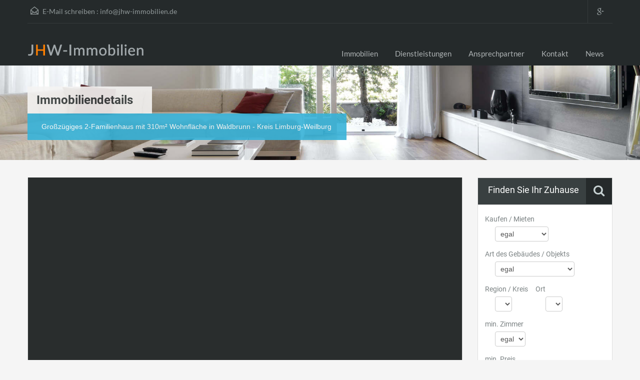

--- FILE ---
content_type: text/html; charset=UTF-8
request_url: https://jhw-immobilien.de/property/grosszuegiges-2-familienhaus-mit-310m%C2%B2-wohnflaeche-in-waldbrunn/
body_size: 25985
content:
<!DOCTYPE html>
<html lang="de"
                xmlns:og="http://opengraphprotocol.org/schema/"
                xmlns:fb="http://www.facebook.com/2008/fbml" >
<head>
<meta charset="UTF-8" />
            <link rel="shortcut icon" href="https://jhw-immobilien.de/wp-content/uploads/2015/07/favicon.png" />
        
    <!-- Define a viewport to mobile devices to use - telling the browser to assume that the page is as wide as the device (width=device-width) and setting the initial page zoom level to be 1 (initial-scale=1.0) -->
    <meta name="viewport" content="width=device-width, initial-scale=1.0">
    <meta name="format-detection" content="telephone=no">

    <!-- Pingback URL -->
    <link rel="pingback" href="https://jhw-immobilien.de/xmlrpc.php" />

    <!-- RSS -->
    <link rel="alternate" type="application/rss+xml" title="JHW Immobilien" href="https://jhw-immobilien.de/feed/" />
    <link rel="alternate" type="application/atom+xml" title="JHW Immobilien" href="https://jhw-immobilien.de/feed/atom/" />

    <meta name='robots' content='index, follow, max-image-preview:large, max-snippet:-1, max-video-preview:-1' />

	<!-- This site is optimized with the Yoast SEO plugin v26.0 - https://yoast.com/wordpress/plugins/seo/ -->
	<title>Großzügiges 2-Familienhaus mit 310m² Wohnfläche in Waldbrunn - JHW Immobilien</title>
	<link rel="canonical" href="https://jhw-immobilien.de/property/grosszuegiges-2-familienhaus-mit-310m²-wohnflaeche-in-waldbrunn/" />
	<meta property="og:locale" content="de_DE" />
	<meta property="og:type" content="article" />
	<meta property="og:title" content="Großzügiges 2-Familienhaus mit 310m² Wohnfläche in Waldbrunn - JHW Immobilien" />
	<meta property="og:description" content="Ein Haus, zwei Wohneinheiten – ideal als Mehrgenerationswohnen, zum selbst wohnen und vermieten oder zum kompletten Selbstnutzen – hier stehen Ihnen alle Wege offen! Das gepflegte Zweifamilienhaus wurde 1972 erbaut und dem Zeitgeist entsprechend immer wieder modernisiert. Insgesamt stehen 2 Wohneinheiten verteilt auf 2 Etagen mit einer Wohnfläche von etwas über 310m² Wohnfläche zur Verfügung. [&hellip;]" />
	<meta property="og:url" content="https://jhw-immobilien.de/property/grosszuegiges-2-familienhaus-mit-310m²-wohnflaeche-in-waldbrunn/" />
	<meta property="og:site_name" content="JHW Immobilien" />
	<meta property="article:modified_time" content="2020-12-11T09:54:21+00:00" />
	<meta property="og:image" content="https://jhw-immobilien.de/wp-content/uploads/2020/12/Ansicht.jpg" />
	<meta property="og:image:width" content="472" />
	<meta property="og:image:height" content="469" />
	<meta property="og:image:type" content="image/jpeg" />
	<meta name="twitter:card" content="summary_large_image" />
	<meta name="twitter:label1" content="Geschätzte Lesezeit" />
	<meta name="twitter:data1" content="4 Minuten" />
	<script type="application/ld+json" class="yoast-schema-graph">{"@context":"https://schema.org","@graph":[{"@type":"WebPage","@id":"https://jhw-immobilien.de/property/grosszuegiges-2-familienhaus-mit-310m%c2%b2-wohnflaeche-in-waldbrunn/","url":"https://jhw-immobilien.de/property/grosszuegiges-2-familienhaus-mit-310m%c2%b2-wohnflaeche-in-waldbrunn/","name":"Großzügiges 2-Familienhaus mit 310m² Wohnfläche in Waldbrunn - JHW Immobilien","isPartOf":{"@id":"https://jhw-immobilien.de/#website"},"primaryImageOfPage":{"@id":"https://jhw-immobilien.de/property/grosszuegiges-2-familienhaus-mit-310m%c2%b2-wohnflaeche-in-waldbrunn/#primaryimage"},"image":{"@id":"https://jhw-immobilien.de/property/grosszuegiges-2-familienhaus-mit-310m%c2%b2-wohnflaeche-in-waldbrunn/#primaryimage"},"thumbnailUrl":"https://jhw-immobilien.de/wp-content/uploads/2020/12/Ansicht.jpg","datePublished":"2020-12-02T15:11:28+00:00","dateModified":"2020-12-11T09:54:21+00:00","breadcrumb":{"@id":"https://jhw-immobilien.de/property/grosszuegiges-2-familienhaus-mit-310m%c2%b2-wohnflaeche-in-waldbrunn/#breadcrumb"},"inLanguage":"de","potentialAction":[{"@type":"ReadAction","target":["https://jhw-immobilien.de/property/grosszuegiges-2-familienhaus-mit-310m%c2%b2-wohnflaeche-in-waldbrunn/"]}]},{"@type":"ImageObject","inLanguage":"de","@id":"https://jhw-immobilien.de/property/grosszuegiges-2-familienhaus-mit-310m%c2%b2-wohnflaeche-in-waldbrunn/#primaryimage","url":"https://jhw-immobilien.de/wp-content/uploads/2020/12/Ansicht.jpg","contentUrl":"https://jhw-immobilien.de/wp-content/uploads/2020/12/Ansicht.jpg","width":472,"height":469},{"@type":"BreadcrumbList","@id":"https://jhw-immobilien.de/property/grosszuegiges-2-familienhaus-mit-310m%c2%b2-wohnflaeche-in-waldbrunn/#breadcrumb","itemListElement":[{"@type":"ListItem","position":1,"name":"Home","item":"https://jhw-immobilien.de/"},{"@type":"ListItem","position":2,"name":"Objekte","item":"https://jhw-immobilien.de/property/"},{"@type":"ListItem","position":3,"name":"Großzügiges 2-Familienhaus mit 310m² Wohnfläche in Waldbrunn"}]},{"@type":"WebSite","@id":"https://jhw-immobilien.de/#website","url":"https://jhw-immobilien.de/","name":"JHW Immobilien","description":"","potentialAction":[{"@type":"SearchAction","target":{"@type":"EntryPoint","urlTemplate":"https://jhw-immobilien.de/?s={search_term_string}"},"query-input":{"@type":"PropertyValueSpecification","valueRequired":true,"valueName":"search_term_string"}}],"inLanguage":"de"}]}</script>
	<!-- / Yoast SEO plugin. -->


<link rel='dns-prefetch' href='//maps.googleapis.com' />
<meta property="og:title" content="Großzügiges 2-Familienhaus mit 310m² Wohnfläche in Waldbrunn"/><meta property="og:description" content="Ein Haus, zwei Wohneinheiten – ideal als Mehrgenerationswohnen, zum selbst wohnen und vermieten oder zum kompletten Selbstnutzen – hier stehen Ihnen alle We" /><meta property="og:type" content="article"/><meta property="og:url" content="https://jhw-immobilien.de/property/grosszuegiges-2-familienhaus-mit-310m%c2%b2-wohnflaeche-in-waldbrunn/"/><meta property="og:site_name" content="JHW Immobilien"/><meta property="og:image" content="https://jhw-immobilien.de/wp-content/uploads/2020/12/Ansicht.jpg"/><style id='wp-img-auto-sizes-contain-inline-css' type='text/css'>
img:is([sizes=auto i],[sizes^="auto," i]){contain-intrinsic-size:3000px 1500px}
/*# sourceURL=wp-img-auto-sizes-contain-inline-css */
</style>
<style id='wp-block-library-inline-css' type='text/css'>
:root{--wp-block-synced-color:#7a00df;--wp-block-synced-color--rgb:122,0,223;--wp-bound-block-color:var(--wp-block-synced-color);--wp-editor-canvas-background:#ddd;--wp-admin-theme-color:#007cba;--wp-admin-theme-color--rgb:0,124,186;--wp-admin-theme-color-darker-10:#006ba1;--wp-admin-theme-color-darker-10--rgb:0,107,160.5;--wp-admin-theme-color-darker-20:#005a87;--wp-admin-theme-color-darker-20--rgb:0,90,135;--wp-admin-border-width-focus:2px}@media (min-resolution:192dpi){:root{--wp-admin-border-width-focus:1.5px}}.wp-element-button{cursor:pointer}:root .has-very-light-gray-background-color{background-color:#eee}:root .has-very-dark-gray-background-color{background-color:#313131}:root .has-very-light-gray-color{color:#eee}:root .has-very-dark-gray-color{color:#313131}:root .has-vivid-green-cyan-to-vivid-cyan-blue-gradient-background{background:linear-gradient(135deg,#00d084,#0693e3)}:root .has-purple-crush-gradient-background{background:linear-gradient(135deg,#34e2e4,#4721fb 50%,#ab1dfe)}:root .has-hazy-dawn-gradient-background{background:linear-gradient(135deg,#faaca8,#dad0ec)}:root .has-subdued-olive-gradient-background{background:linear-gradient(135deg,#fafae1,#67a671)}:root .has-atomic-cream-gradient-background{background:linear-gradient(135deg,#fdd79a,#004a59)}:root .has-nightshade-gradient-background{background:linear-gradient(135deg,#330968,#31cdcf)}:root .has-midnight-gradient-background{background:linear-gradient(135deg,#020381,#2874fc)}:root{--wp--preset--font-size--normal:16px;--wp--preset--font-size--huge:42px}.has-regular-font-size{font-size:1em}.has-larger-font-size{font-size:2.625em}.has-normal-font-size{font-size:var(--wp--preset--font-size--normal)}.has-huge-font-size{font-size:var(--wp--preset--font-size--huge)}.has-text-align-center{text-align:center}.has-text-align-left{text-align:left}.has-text-align-right{text-align:right}.has-fit-text{white-space:nowrap!important}#end-resizable-editor-section{display:none}.aligncenter{clear:both}.items-justified-left{justify-content:flex-start}.items-justified-center{justify-content:center}.items-justified-right{justify-content:flex-end}.items-justified-space-between{justify-content:space-between}.screen-reader-text{border:0;clip-path:inset(50%);height:1px;margin:-1px;overflow:hidden;padding:0;position:absolute;width:1px;word-wrap:normal!important}.screen-reader-text:focus{background-color:#ddd;clip-path:none;color:#444;display:block;font-size:1em;height:auto;left:5px;line-height:normal;padding:15px 23px 14px;text-decoration:none;top:5px;width:auto;z-index:100000}html :where(.has-border-color){border-style:solid}html :where([style*=border-top-color]){border-top-style:solid}html :where([style*=border-right-color]){border-right-style:solid}html :where([style*=border-bottom-color]){border-bottom-style:solid}html :where([style*=border-left-color]){border-left-style:solid}html :where([style*=border-width]){border-style:solid}html :where([style*=border-top-width]){border-top-style:solid}html :where([style*=border-right-width]){border-right-style:solid}html :where([style*=border-bottom-width]){border-bottom-style:solid}html :where([style*=border-left-width]){border-left-style:solid}html :where(img[class*=wp-image-]){height:auto;max-width:100%}:where(figure){margin:0 0 1em}html :where(.is-position-sticky){--wp-admin--admin-bar--position-offset:var(--wp-admin--admin-bar--height,0px)}@media screen and (max-width:600px){html :where(.is-position-sticky){--wp-admin--admin-bar--position-offset:0px}}

/*# sourceURL=wp-block-library-inline-css */
</style><style id='global-styles-inline-css' type='text/css'>
:root{--wp--preset--aspect-ratio--square: 1;--wp--preset--aspect-ratio--4-3: 4/3;--wp--preset--aspect-ratio--3-4: 3/4;--wp--preset--aspect-ratio--3-2: 3/2;--wp--preset--aspect-ratio--2-3: 2/3;--wp--preset--aspect-ratio--16-9: 16/9;--wp--preset--aspect-ratio--9-16: 9/16;--wp--preset--color--black: #000000;--wp--preset--color--cyan-bluish-gray: #abb8c3;--wp--preset--color--white: #ffffff;--wp--preset--color--pale-pink: #f78da7;--wp--preset--color--vivid-red: #cf2e2e;--wp--preset--color--luminous-vivid-orange: #ff6900;--wp--preset--color--luminous-vivid-amber: #fcb900;--wp--preset--color--light-green-cyan: #7bdcb5;--wp--preset--color--vivid-green-cyan: #00d084;--wp--preset--color--pale-cyan-blue: #8ed1fc;--wp--preset--color--vivid-cyan-blue: #0693e3;--wp--preset--color--vivid-purple: #9b51e0;--wp--preset--gradient--vivid-cyan-blue-to-vivid-purple: linear-gradient(135deg,rgb(6,147,227) 0%,rgb(155,81,224) 100%);--wp--preset--gradient--light-green-cyan-to-vivid-green-cyan: linear-gradient(135deg,rgb(122,220,180) 0%,rgb(0,208,130) 100%);--wp--preset--gradient--luminous-vivid-amber-to-luminous-vivid-orange: linear-gradient(135deg,rgb(252,185,0) 0%,rgb(255,105,0) 100%);--wp--preset--gradient--luminous-vivid-orange-to-vivid-red: linear-gradient(135deg,rgb(255,105,0) 0%,rgb(207,46,46) 100%);--wp--preset--gradient--very-light-gray-to-cyan-bluish-gray: linear-gradient(135deg,rgb(238,238,238) 0%,rgb(169,184,195) 100%);--wp--preset--gradient--cool-to-warm-spectrum: linear-gradient(135deg,rgb(74,234,220) 0%,rgb(151,120,209) 20%,rgb(207,42,186) 40%,rgb(238,44,130) 60%,rgb(251,105,98) 80%,rgb(254,248,76) 100%);--wp--preset--gradient--blush-light-purple: linear-gradient(135deg,rgb(255,206,236) 0%,rgb(152,150,240) 100%);--wp--preset--gradient--blush-bordeaux: linear-gradient(135deg,rgb(254,205,165) 0%,rgb(254,45,45) 50%,rgb(107,0,62) 100%);--wp--preset--gradient--luminous-dusk: linear-gradient(135deg,rgb(255,203,112) 0%,rgb(199,81,192) 50%,rgb(65,88,208) 100%);--wp--preset--gradient--pale-ocean: linear-gradient(135deg,rgb(255,245,203) 0%,rgb(182,227,212) 50%,rgb(51,167,181) 100%);--wp--preset--gradient--electric-grass: linear-gradient(135deg,rgb(202,248,128) 0%,rgb(113,206,126) 100%);--wp--preset--gradient--midnight: linear-gradient(135deg,rgb(2,3,129) 0%,rgb(40,116,252) 100%);--wp--preset--font-size--small: 13px;--wp--preset--font-size--medium: 20px;--wp--preset--font-size--large: 36px;--wp--preset--font-size--x-large: 42px;--wp--preset--spacing--20: 0.44rem;--wp--preset--spacing--30: 0.67rem;--wp--preset--spacing--40: 1rem;--wp--preset--spacing--50: 1.5rem;--wp--preset--spacing--60: 2.25rem;--wp--preset--spacing--70: 3.38rem;--wp--preset--spacing--80: 5.06rem;--wp--preset--shadow--natural: 6px 6px 9px rgba(0, 0, 0, 0.2);--wp--preset--shadow--deep: 12px 12px 50px rgba(0, 0, 0, 0.4);--wp--preset--shadow--sharp: 6px 6px 0px rgba(0, 0, 0, 0.2);--wp--preset--shadow--outlined: 6px 6px 0px -3px rgb(255, 255, 255), 6px 6px rgb(0, 0, 0);--wp--preset--shadow--crisp: 6px 6px 0px rgb(0, 0, 0);}:where(.is-layout-flex){gap: 0.5em;}:where(.is-layout-grid){gap: 0.5em;}body .is-layout-flex{display: flex;}.is-layout-flex{flex-wrap: wrap;align-items: center;}.is-layout-flex > :is(*, div){margin: 0;}body .is-layout-grid{display: grid;}.is-layout-grid > :is(*, div){margin: 0;}:where(.wp-block-columns.is-layout-flex){gap: 2em;}:where(.wp-block-columns.is-layout-grid){gap: 2em;}:where(.wp-block-post-template.is-layout-flex){gap: 1.25em;}:where(.wp-block-post-template.is-layout-grid){gap: 1.25em;}.has-black-color{color: var(--wp--preset--color--black) !important;}.has-cyan-bluish-gray-color{color: var(--wp--preset--color--cyan-bluish-gray) !important;}.has-white-color{color: var(--wp--preset--color--white) !important;}.has-pale-pink-color{color: var(--wp--preset--color--pale-pink) !important;}.has-vivid-red-color{color: var(--wp--preset--color--vivid-red) !important;}.has-luminous-vivid-orange-color{color: var(--wp--preset--color--luminous-vivid-orange) !important;}.has-luminous-vivid-amber-color{color: var(--wp--preset--color--luminous-vivid-amber) !important;}.has-light-green-cyan-color{color: var(--wp--preset--color--light-green-cyan) !important;}.has-vivid-green-cyan-color{color: var(--wp--preset--color--vivid-green-cyan) !important;}.has-pale-cyan-blue-color{color: var(--wp--preset--color--pale-cyan-blue) !important;}.has-vivid-cyan-blue-color{color: var(--wp--preset--color--vivid-cyan-blue) !important;}.has-vivid-purple-color{color: var(--wp--preset--color--vivid-purple) !important;}.has-black-background-color{background-color: var(--wp--preset--color--black) !important;}.has-cyan-bluish-gray-background-color{background-color: var(--wp--preset--color--cyan-bluish-gray) !important;}.has-white-background-color{background-color: var(--wp--preset--color--white) !important;}.has-pale-pink-background-color{background-color: var(--wp--preset--color--pale-pink) !important;}.has-vivid-red-background-color{background-color: var(--wp--preset--color--vivid-red) !important;}.has-luminous-vivid-orange-background-color{background-color: var(--wp--preset--color--luminous-vivid-orange) !important;}.has-luminous-vivid-amber-background-color{background-color: var(--wp--preset--color--luminous-vivid-amber) !important;}.has-light-green-cyan-background-color{background-color: var(--wp--preset--color--light-green-cyan) !important;}.has-vivid-green-cyan-background-color{background-color: var(--wp--preset--color--vivid-green-cyan) !important;}.has-pale-cyan-blue-background-color{background-color: var(--wp--preset--color--pale-cyan-blue) !important;}.has-vivid-cyan-blue-background-color{background-color: var(--wp--preset--color--vivid-cyan-blue) !important;}.has-vivid-purple-background-color{background-color: var(--wp--preset--color--vivid-purple) !important;}.has-black-border-color{border-color: var(--wp--preset--color--black) !important;}.has-cyan-bluish-gray-border-color{border-color: var(--wp--preset--color--cyan-bluish-gray) !important;}.has-white-border-color{border-color: var(--wp--preset--color--white) !important;}.has-pale-pink-border-color{border-color: var(--wp--preset--color--pale-pink) !important;}.has-vivid-red-border-color{border-color: var(--wp--preset--color--vivid-red) !important;}.has-luminous-vivid-orange-border-color{border-color: var(--wp--preset--color--luminous-vivid-orange) !important;}.has-luminous-vivid-amber-border-color{border-color: var(--wp--preset--color--luminous-vivid-amber) !important;}.has-light-green-cyan-border-color{border-color: var(--wp--preset--color--light-green-cyan) !important;}.has-vivid-green-cyan-border-color{border-color: var(--wp--preset--color--vivid-green-cyan) !important;}.has-pale-cyan-blue-border-color{border-color: var(--wp--preset--color--pale-cyan-blue) !important;}.has-vivid-cyan-blue-border-color{border-color: var(--wp--preset--color--vivid-cyan-blue) !important;}.has-vivid-purple-border-color{border-color: var(--wp--preset--color--vivid-purple) !important;}.has-vivid-cyan-blue-to-vivid-purple-gradient-background{background: var(--wp--preset--gradient--vivid-cyan-blue-to-vivid-purple) !important;}.has-light-green-cyan-to-vivid-green-cyan-gradient-background{background: var(--wp--preset--gradient--light-green-cyan-to-vivid-green-cyan) !important;}.has-luminous-vivid-amber-to-luminous-vivid-orange-gradient-background{background: var(--wp--preset--gradient--luminous-vivid-amber-to-luminous-vivid-orange) !important;}.has-luminous-vivid-orange-to-vivid-red-gradient-background{background: var(--wp--preset--gradient--luminous-vivid-orange-to-vivid-red) !important;}.has-very-light-gray-to-cyan-bluish-gray-gradient-background{background: var(--wp--preset--gradient--very-light-gray-to-cyan-bluish-gray) !important;}.has-cool-to-warm-spectrum-gradient-background{background: var(--wp--preset--gradient--cool-to-warm-spectrum) !important;}.has-blush-light-purple-gradient-background{background: var(--wp--preset--gradient--blush-light-purple) !important;}.has-blush-bordeaux-gradient-background{background: var(--wp--preset--gradient--blush-bordeaux) !important;}.has-luminous-dusk-gradient-background{background: var(--wp--preset--gradient--luminous-dusk) !important;}.has-pale-ocean-gradient-background{background: var(--wp--preset--gradient--pale-ocean) !important;}.has-electric-grass-gradient-background{background: var(--wp--preset--gradient--electric-grass) !important;}.has-midnight-gradient-background{background: var(--wp--preset--gradient--midnight) !important;}.has-small-font-size{font-size: var(--wp--preset--font-size--small) !important;}.has-medium-font-size{font-size: var(--wp--preset--font-size--medium) !important;}.has-large-font-size{font-size: var(--wp--preset--font-size--large) !important;}.has-x-large-font-size{font-size: var(--wp--preset--font-size--x-large) !important;}
/*# sourceURL=global-styles-inline-css */
</style>

<style id='classic-theme-styles-inline-css' type='text/css'>
/*! This file is auto-generated */
.wp-block-button__link{color:#fff;background-color:#32373c;border-radius:9999px;box-shadow:none;text-decoration:none;padding:calc(.667em + 2px) calc(1.333em + 2px);font-size:1.125em}.wp-block-file__button{background:#32373c;color:#fff;text-decoration:none}
/*# sourceURL=/wp-includes/css/classic-themes.min.css */
</style>
<link rel='stylesheet' id='cmplz-general-css' href='https://jhw-immobilien.de/wp-content/plugins/complianz-gdpr/assets/css/cookieblocker.min.css?ver=6.5.6' type='text/css' media='all' />
<link rel='stylesheet' id='theme-roboto-css' href='https://jhw-immobilien.de/wp-content/uploads/fonts/403a79901de2e28183c7de0cd4d3e90e/font.css?v=1664981131' type='text/css' media='all' />
<link rel='stylesheet' id='theme-lato-css' href='https://jhw-immobilien.de/wp-content/uploads/fonts/32596320b5512c6333d8264639680d84/font.css?v=1664981132' type='text/css' media='all' />
<link rel='stylesheet' id='bootstrap-css-css' href='https://jhw-immobilien.de/wp-content/themes/realhomes/css/bootstrap.css?ver=2.2.2' type='text/css' media='all' />
<link rel='stylesheet' id='responsive-css-css' href='https://jhw-immobilien.de/wp-content/themes/realhomes/css/responsive.css?ver=2.2.2' type='text/css' media='all' />
<link rel='stylesheet' id='font-awesome-css' href='https://jhw-immobilien.de/wp-content/themes/realhomes/css/font-awesome.min.css?ver=4.1.0' type='text/css' media='all' />
<link rel='stylesheet' id='flexslider-css-css' href='https://jhw-immobilien.de/wp-content/themes/realhomes/js/flexslider/flexslider.css?ver=2.1' type='text/css' media='all' />
<link rel='stylesheet' id='pretty-photo-css-css' href='https://jhw-immobilien.de/wp-content/themes/realhomes/js/prettyphoto/css/prettyPhoto.css?ver=3.1.6' type='text/css' media='all' />
<link rel='stylesheet' id='swipebox-css' href='https://jhw-immobilien.de/wp-content/themes/realhomes/js/swipebox/css/swipebox.min.css?ver=1.3.0' type='text/css' media='all' />
<link rel='stylesheet' id='main-css-css' href='https://jhw-immobilien.de/wp-content/themes/realhomes/css/main.css?ver=1.9' type='text/css' media='all' />
<link rel='stylesheet' id='custom-responsive-css-css' href='https://jhw-immobilien.de/wp-content/themes/realhomes/css/custom-responsive.css?ver=1.9' type='text/css' media='all' />
<link rel='stylesheet' id='vc-css-css' href='https://jhw-immobilien.de/wp-content/themes/realhomes/css/visual-composer.css?ver=1.0' type='text/css' media='all' />
<link rel='stylesheet' id='parent-default-css' href='https://jhw-immobilien.de/wp-content/themes/realhomes/style.css?ver=6.9' type='text/css' media='all' />
<link rel='stylesheet' id='parent-custom-css' href='https://jhw-immobilien.de/wp-content/themes/realhomes/css/custom.css?ver=1.0' type='text/css' media='all' />
<link rel='stylesheet' id='child-default-css' href='https://jhw-immobilien.de/wp-content/themes/realhomes-child/style.css?ver=1.0' type='text/css' media='all' />
<link rel='stylesheet' id='child-custom-css' href='https://jhw-immobilien.de/wp-content/themes/realhomes-child/child-custom.css?ver=1.0' type='text/css' media='all' />
<script type="text/javascript" src="https://jhw-immobilien.de/wp-content/plugins/enable-jquery-migrate-helper/js/jquery/jquery-1.12.4-wp.js?ver=1.12.4-wp" id="jquery-core-js"></script>
<script type="text/javascript" src="https://jhw-immobilien.de/wp-content/plugins/enable-jquery-migrate-helper/js/jquery-migrate/jquery-migrate-1.4.1-wp.js?ver=1.4.1-wp" id="jquery-migrate-js"></script>
<script type="text/javascript" src="https://jhw-immobilien.de/wp-content/themes/realhomes/js/elastislide/jquery.easing.1.3.js?ver=1.3" id="easing-js"></script>
<script type="text/javascript" src="https://jhw-immobilien.de/wp-content/themes/realhomes/js/elastislide/jquery.elastislide.js?ver=6.9" id="elastislide-js"></script>
<script type="text/javascript" src="https://jhw-immobilien.de/wp-content/themes/realhomes/js/prettyphoto/jquery.prettyPhoto.js?ver=3.1.6" id="pretty-photo-js"></script>
<script type="text/javascript" src="https://jhw-immobilien.de/wp-content/themes/realhomes/js/swipebox/js/jquery.swipebox.min.js?ver=1.4.1" id="swipebox-js"></script>
<script type="text/javascript" src="https://jhw-immobilien.de/wp-content/themes/realhomes/js/jquery.jcarousel.min.js?ver=0.2.9" id="jcarousel-js"></script>
<script type="text/javascript" src="https://jhw-immobilien.de/wp-content/themes/realhomes/js/jquery.validate.min.js?ver=1.11.1" id="jqvalidate-js"></script>
<script type="text/javascript" src="https://jhw-immobilien.de/wp-content/themes/realhomes/js/jquery.form.js?ver=3.40" id="jqform-js"></script>
<script type="text/javascript" src="https://jhw-immobilien.de/wp-content/themes/realhomes/js/jquery.selectbox.js?ver=1.2" id="selectbox-js"></script>
<script type="text/javascript" src="https://jhw-immobilien.de/wp-content/themes/realhomes/js/jquery.transit.min.js?ver=0.9.9" id="jqtransit-js"></script>
<script type="text/javascript" src="https://jhw-immobilien.de/wp-content/themes/realhomes/js/bootstrap.min.js?ver=6.9" id="bootstrap-js"></script>
<script data-waitfor="mapOptions" data-service="google-maps" data-category="marketing" type="text/plain" data-cmplz-src="https://maps.googleapis.com/maps/api/js?key=AIzaSyDQ0yNCngeOSzFmsuFdSDJoGplgsuW4S6s&amp;ver=6.9" id="google-map-api-js"></script>
<script type="text/javascript" src="https://jhw-immobilien.de/wp-content/themes/realhomes/js/infobox.js?ver=1.1.9" id="google-map-info-box-js"></script>
<script type="text/javascript" src="https://jhw-immobilien.de/wp-content/themes/realhomes/js/markerclusterer.js?ver=2.1.1" id="google-map-marker-clusterer-js"></script>
<style>.cmplz-hidden{display:none!important;}</style><style type='text/css' id='dynamic-css'>

.header-wrapper, #currency-switcher #selected-currency, #currency-switcher-list li{
background-color:#252A2B;
}

#logo h2 a{
color:#ffffff;
}

#logo h2 a:hover, #logo h2 a:focus, #logo h2 a:active{
color:#4dc7ec;
}

.tag-line span{
color:#8b9293;
}

.tag-line span{
background-color:#343a3b;
}

.page-head h1.page-title span{
color:#394041;
}

.page-head h1.page-title span{
background-color:#f5f4f3;
}

.page-head p{
color:#ffffff;
}

.page-head p{
background-color:#37B3D9;
}

.header-wrapper, #contact-email, #contact-email a, .user-nav a, .social_networks li a, #currency-switcher #selected-currency, #currency-switcher-list li{
color:#929A9B;
}

#contact-email a:hover, .user-nav a:hover{
color:#b0b8b9;
}

#header-top, .social_networks li a, .user-nav a, .header-wrapper .social_networks, #currency-switcher #selected-currency, #currency-switcher-list li{
border-color:#343A3B;
}

.main-menu ul li a{
color:#afb4b5;
}

.main-menu ul li.current-menu-ancestor > a, .main-menu ul li.current-menu-parent > a, .main-menu ul li.current-menu-item > a, .main-menu ul li.current_page_item > a, .main-menu ul li:hover > a, .main-menu ul li ul, .main-menu ul li ul li ul{
background-color:#ec894d;
}

.main-menu ul li.current-menu-ancestor > a, .main-menu ul li.current-menu-parent > a, .main-menu ul li.current-menu-item > a, .main-menu ul li.current_page_item > a, .main-menu ul li:hover > a, .main-menu ul li ul, .main-menu ul li ul li a, .main-menu ul li ul li ul, .main-menu ul li ul li ul li a{
color:#ffffff;
}

.main-menu ul li ul li:hover > a, .main-menu ul li ul li ul li:hover > a{
background-color:#dc7d44;
}

.slide-description h3, .slide-description h3 a{
color:#394041;
}

.slide-description h3 a:hover, .slide-description h3 a:focus, .slide-description h3 a:active{
color:#df5400;
}

.slide-description p{
color:#8b9293;
}

.slide-description span{
color:#df5400;
}

.slide-description .know-more{
color:#ffffff;
}

.slide-description .know-more{
background-color:#37b3d9;
}

.slide-description .know-more:hover{
background-color:#2aa6cc;
}

.property-item{
background-color:#ffffff;
}

.property-item, .property-item .property-meta, .property-item .property-meta span{
border-color:#dedede;
}

.property-item h4, .property-item h4 a, .es-carousel-wrapper ul li h4 a{
color:#394041;
}

.property-item h4 a:hover, .property-item h4 a:focus, .property-item h4 a:active, .es-carousel-wrapper ul li h4 a:hover, .es-carousel-wrapper ul li h4 a:focus, .es-carousel-wrapper ul li h4 a:active{
color:#df5400;
}

.property-item .price, .es-carousel-wrapper ul li .price, .property-item .price small{
color:#ffffff;
}

.property-item .price, .es-carousel-wrapper ul li .price{
background-color:#4dc7ec;
}

.property-item figure figcaption{
color:#ffffff;
}

.property-item figure figcaption{
background-color:#ec894d;
}

.property-item p, .es-carousel-wrapper ul li p{
color:#8b9293;
}

.more-details, .es-carousel-wrapper ul li p a{
color:#394041;
}

.more-details:hover, .more-details:focus, .more-details:active, .es-carousel-wrapper ul li p a:hover, .es-carousel-wrapper ul li p a:focus, .es-carousel-wrapper ul li p a:active{
color:#df5400;
}

.property-item .property-meta span{
color:#394041;
}

.property-item .property-meta{
background-color:#f5f5f5;
}

#footer .widget .title{
color:#394041;
}

#footer .widget .textwidget, #footer .widget, #footer-bottom p{
color:#8b9293;
}

#footer .widget ul li a, #footer .widget a, #footer-bottom a{
color:#75797A;
}

#footer .widget ul li a:hover, #footer .widget ul li a:focus, #footer.widget ul li a:active, #footer .widget a:hover, #footer .widget a:focus, #footer .widget a:active, #footer-bottom a:hover, #footer-bottom a:focus, #footer-bottom a:active{
color:#dc7d44;
}

#footer-bottom{
border-color:#dedede;
}

.real-btn{
color:#ffffff;
}

.real-btn{
background-color:#ec894d;
}

.real-btn:hover, .real-btn.current{
color:#ffffff;
}

.real-btn:hover, .real-btn.current{
background-color:#e3712c;
}

@media (min-width: 980px) {
.contact-number, .contact-number .outer-strip{
background-color:#4dc7ec;
}

.contact-number{
color:#e7eff7;
}

.contact-number .fa-phone{
background-color:#37b3d9;
}

}
</style>		<style type="text/css" id="wp-custom-css">
			/* 
#property_map, #map_canvas, #listing-map {
    background-color: #a0a7aa;
background-image: url("https://jhw-immobilien.de/wp-content/uploads/2022/08/googlemaps-sind-jetzt-deaktiviert.jpg");
	background-size:100% 100%;
background-repeat: no-repeat;
}

*/		</style>
		<noscript><style> .wpb_animate_when_almost_visible { opacity: 1; }</style></noscript></head>

<body data-rsssl=1 data-cmplz=2 class="wp-singular property-template-default single single-property postid-3697 wp-theme-realhomes wp-child-theme-realhomes-child wpb-js-composer js-comp-ver-6.8.0 vc_responsive">

        <!-- Start Header -->
        <div class="header-wrapper">

            <div class="container"><!-- Start Header Container -->

                <header id="header" class="clearfix">

                    <div id="header-top" class="clearfix">
                                                    <h2 id="contact-email">
                                <svg xmlns="http://www.w3.org/2000/svg" xmlns:xlink="http://www.w3.org/1999/xlink" version="1.1" id="Layer_1" x="0px" y="0px" width="16px" height="16px" viewBox="0 0 24 24" enable-background="new 0 0 24 24" xml:space="preserve">
<path class="path" d="M8.174 15.926l-6.799 5.438c-0.431 0.346-0.501 0.975-0.156 1.406s0.974 0.5 1.4 0.156l7.211-5.769L8.174 15.926z"/>
<path class="path" d="M15.838 15.936l-1.685 1.214l7.222 5.777c0.433 0.3 1.1 0.3 1.406-0.156c0.345-0.432 0.274-1.061-0.157-1.406 L15.838 15.936z"/>
<polygon class="path" points="1,10.2 1.6,10.9 12,2.6 22,10.6 22,22 2,22 2,10.2 1,10.2 1.6,10.9 1,10.2 0,10.2 0,24 24,24 24,9.7 12,0 0,9.7 0,10.2 1,10.2 1,10.2"/>
<polygon class="path" points="23.6,11.7 12.6,19.7 11.4,19.7 0.4,11.7 0.4,11.7 0.4,11.7 1.6,10.1 12,17.6 22.4,10.1"/>
</svg>
E-Mail schreiben : <a href="mailto:&#105;nf&#111;&#64;j&#104;&#119;&#45;&#105;&#109;mo&#98;i&#108;ien.&#100;e">i&#110;&#102;&#111;&#64;&#106;&#104;w&#45;immobili&#101;n.d&#101;</a>
                            </h2>
                            
                        <!-- Social Navigation -->
                            <ul class="social_networks clearfix">
                            <li class="gplus">
                    <a target="_blank" href="https://plus.google.com/102331580397496506497/about"><i class="fa fa-google-plus fa-lg"></i></a>
                </li>
                    </ul>
    

                        
                    </div>

                    <!-- Logo -->
                    <div id="logo">

                                                    <a title="JHW Immobilien" href="https://jhw-immobilien.de">
                                <img src="https://jhw-immobilien.de/wp-content/uploads/2015/07/jhw-immobilen-logo5s.png" alt="JHW Immobilien">
                            </a>
                            <h2 class="logo-heading only-for-print">
                                <a href="https://jhw-immobilien.de"  title="JHW Immobilien">
                                    JHW Immobilien                                </a>
                            </h2>
                                                </div>


                    <div class="menu-and-contact-wrap">
                        
                        <!-- Start Main Menu-->
                        <nav class="main-menu">
                            <div class="menu-hauptmenue-oben-container"><ul id="menu-hauptmenue-oben" class="clearfix"><li id="menu-item-910" class="menu-item menu-item-type-post_type menu-item-object-page menu-item-home menu-item-has-children menu-item-910"><a href="https://jhw-immobilien.de/">Immobilien</a>
<ul class="sub-menu">
	<li id="menu-item-1698" class="menu-item menu-item-type-post_type menu-item-object-page menu-item-1698"><a href="https://jhw-immobilien.de/immobilien-suche/vermietungen-wohnungen/">Wohnung zur Miete</a></li>
	<li id="menu-item-1697" class="menu-item menu-item-type-post_type menu-item-object-page menu-item-1697"><a href="https://jhw-immobilien.de/immobilien-suche/vermietungen-haeuser/">Haus zur Miete</a></li>
	<li id="menu-item-1701" class="menu-item menu-item-type-post_type menu-item-object-page menu-item-1701"><a href="https://jhw-immobilien.de/immobilien-suche/verkauf-einfamilienhaeuser/">Einfamilienhaus zum Kauf</a></li>
	<li id="menu-item-1700" class="menu-item menu-item-type-post_type menu-item-object-page menu-item-1700"><a href="https://jhw-immobilien.de/immobilien-suche/verkauf-mehrfamilienhaeuser/">Mehrfamilienhaus zum Kauf</a></li>
	<li id="menu-item-1696" class="menu-item menu-item-type-post_type menu-item-object-page menu-item-1696"><a href="https://jhw-immobilien.de/immobilien-suche/vermietungen-gewerbe/">Gewerbeobjekte</a></li>
	<li id="menu-item-1694" class="menu-item menu-item-type-post_type menu-item-object-page menu-item-1694"><a href="https://jhw-immobilien.de/immobilien-suche/anlageobjekte/">Anlageobjekte</a></li>
	<li id="menu-item-1354" class="menu-item menu-item-type-post_type menu-item-object-page menu-item-1354"><a href="https://jhw-immobilien.de/immobilien-suche/ueberregional/">Überregionale Immobilien</a></li>
</ul>
</li>
<li id="menu-item-954" class="menu-item menu-item-type-post_type menu-item-object-page menu-item-954"><a href="https://jhw-immobilien.de/unsere-dienstleistungen/">Dienstleistungen</a></li>
<li id="menu-item-1609" class="menu-item menu-item-type-post_type menu-item-object-page menu-item-1609"><a href="https://jhw-immobilien.de/ansprechpartner/">Ansprechpartner</a></li>
<li id="menu-item-917" class="menu-item menu-item-type-post_type menu-item-object-page menu-item-has-children menu-item-917"><a href="https://jhw-immobilien.de/kontakt-zu-jhw-immobilen/">Kontakt</a>
<ul class="sub-menu">
	<li id="menu-item-945" class="menu-item menu-item-type-post_type menu-item-object-page menu-item-945"><a href="https://jhw-immobilien.de/agb/">AGB</a></li>
	<li id="menu-item-3150" class="menu-item menu-item-type-post_type menu-item-object-page menu-item-privacy-policy menu-item-3150"><a rel="privacy-policy" href="https://jhw-immobilien.de/datenschutz/">Datenschutzerklärung</a></li>
	<li id="menu-item-947" class="menu-item menu-item-type-post_type menu-item-object-page menu-item-947"><a href="https://jhw-immobilien.de/impressum/">Impressum dieser Webseite</a></li>
	<li id="menu-item-946" class="menu-item menu-item-type-post_type menu-item-object-page menu-item-946"><a href="https://jhw-immobilien.de/agb/widerrufsrecht/">Widerrufsrecht</a></li>
</ul>
</li>
<li id="menu-item-925" class="menu-item menu-item-type-post_type menu-item-object-page current_page_parent menu-item-925"><a href="https://jhw-immobilien.de/news/">News</a></li>
</ul></div>                        </nav>
                        <!-- End Main Menu -->
                    </div>

                </header>

            </div> <!-- End Header Container -->

        </div><!-- End Header -->

    <div class="page-head" style="background-repeat: no-repeat;background-position: center top;background-image: url('https://jhw-immobilien.de/wp-content/uploads/2015/06/banner.jpg'); background-size: cover;">
                    <div class="container">
                <div class="wrap clearfix">
                    <h1 class="page-title"><span>Immobiliendetails</span></h1>
                    <p>Großzügiges 2-Familienhaus mit 310m² Wohnfläche in Waldbrunn - Kreis Limburg-Weilburg</p>
                </div>
            </div>
            </div><!-- End Page Head -->

    <!-- Content -->
    <div class="container contents detail">
        <div class="row">
            <div class="span9 main-wrap">

                <!-- Main Content -->
                <div class="main">

                    <div id="overview">
                            <div id="property-detail-flexslider" class="clearfix">
        <div class="flexslider">
            <ul class="slides">
                <li data-thumb="https://jhw-immobilien.de/wp-content/uploads/2020/12/Ansicht-82x60.jpg"><a href="https://jhw-immobilien.de/wp-content/uploads/2020/12/Ansicht.jpg" class="swipebox"  title="Ansicht"><img src="https://jhw-immobilien.de/wp-content/uploads/2020/12/Ansicht-472x386.jpg" alt="Ansicht" /></a></li><li data-thumb="https://jhw-immobilien.de/wp-content/uploads/2020/12/Haus-82x60.jpg"><a href="https://jhw-immobilien.de/wp-content/uploads/2020/12/Haus.jpg" class="swipebox"  title="Haus"><img src="https://jhw-immobilien.de/wp-content/uploads/2020/12/Haus-770x386.jpg" alt="Haus" /></a></li><li data-thumb="https://jhw-immobilien.de/wp-content/uploads/2020/12/EG-Diele-82x60.jpg"><a href="https://jhw-immobilien.de/wp-content/uploads/2020/12/EG-Diele.jpg" class="swipebox"  title="EG Diele"><img src="https://jhw-immobilien.de/wp-content/uploads/2020/12/EG-Diele-770x386.jpg" alt="EG Diele" /></a></li><li data-thumb="https://jhw-immobilien.de/wp-content/uploads/2020/12/EG-Badezimmer-82x60.jpg"><a href="https://jhw-immobilien.de/wp-content/uploads/2020/12/EG-Badezimmer.jpg" class="swipebox"  title="EG Badezimmer"><img src="https://jhw-immobilien.de/wp-content/uploads/2020/12/EG-Badezimmer-770x386.jpg" alt="EG Badezimmer" /></a></li><li data-thumb="https://jhw-immobilien.de/wp-content/uploads/2020/12/EG-Dusche-u.-Wanne-82x60.jpg"><a href="https://jhw-immobilien.de/wp-content/uploads/2020/12/EG-Dusche-u.-Wanne.jpg" class="swipebox"  title="EG Dusche u. Wanne"><img src="https://jhw-immobilien.de/wp-content/uploads/2020/12/EG-Dusche-u.-Wanne-770x386.jpg" alt="EG Dusche u. Wanne" /></a></li><li data-thumb="https://jhw-immobilien.de/wp-content/uploads/2020/12/EG-Balkon-82x60.jpg"><a href="https://jhw-immobilien.de/wp-content/uploads/2020/12/EG-Balkon.jpg" class="swipebox"  title="EG Balkon"><img src="https://jhw-immobilien.de/wp-content/uploads/2020/12/EG-Balkon-770x386.jpg" alt="EG Balkon" /></a></li><li data-thumb="https://jhw-immobilien.de/wp-content/uploads/2020/12/EG-Gaeste-WC-82x60.jpg"><a href="https://jhw-immobilien.de/wp-content/uploads/2020/12/EG-Gaeste-WC.jpg" class="swipebox"  title="EG Gäste WC"><img src="https://jhw-immobilien.de/wp-content/uploads/2020/12/EG-Gaeste-WC-770x386.jpg" alt="EG Gäste WC" /></a></li><li data-thumb="https://jhw-immobilien.de/wp-content/uploads/2020/12/EG-Wohnen-82x60.jpg"><a href="https://jhw-immobilien.de/wp-content/uploads/2020/12/EG-Wohnen.jpg" class="swipebox"  title="EG Wohnen"><img src="https://jhw-immobilien.de/wp-content/uploads/2020/12/EG-Wohnen-770x386.jpg" alt="EG Wohnen" /></a></li><li data-thumb="https://jhw-immobilien.de/wp-content/uploads/2020/12/EG-Flur-82x60.jpg"><a href="https://jhw-immobilien.de/wp-content/uploads/2020/12/EG-Flur.jpg" class="swipebox"  title="EG Flur"><img src="https://jhw-immobilien.de/wp-content/uploads/2020/12/EG-Flur-770x386.jpg" alt="EG Flur" /></a></li><li data-thumb="https://jhw-immobilien.de/wp-content/uploads/2020/12/EG-Schlafen-82x60.jpg"><a href="https://jhw-immobilien.de/wp-content/uploads/2020/12/EG-Schlafen.jpg" class="swipebox"  title="EG Schlafen"><img src="https://jhw-immobilien.de/wp-content/uploads/2020/12/EG-Schlafen-770x386.jpg" alt="EG Schlafen" /></a></li><li data-thumb="https://jhw-immobilien.de/wp-content/uploads/2020/12/EG-Treppe-82x60.jpg"><a href="https://jhw-immobilien.de/wp-content/uploads/2020/12/EG-Treppe.jpg" class="swipebox"  title="EG Treppe"><img src="https://jhw-immobilien.de/wp-content/uploads/2020/12/EG-Treppe-770x386.jpg" alt="EG Treppe" /></a></li><li data-thumb="https://jhw-immobilien.de/wp-content/uploads/2020/12/Garage-hinter-dem-Haus-82x60.jpg"><a href="https://jhw-immobilien.de/wp-content/uploads/2020/12/Garage-hinter-dem-Haus.jpg" class="swipebox"  title="Garage hinter dem Haus"><img src="https://jhw-immobilien.de/wp-content/uploads/2020/12/Garage-hinter-dem-Haus-770x386.jpg" alt="Garage hinter dem Haus" /></a></li><li data-thumb="https://jhw-immobilien.de/wp-content/uploads/2020/12/Garage-82x60.jpg"><a href="https://jhw-immobilien.de/wp-content/uploads/2020/12/Garage.jpg" class="swipebox"  title="Garage"><img src="https://jhw-immobilien.de/wp-content/uploads/2020/12/Garage-770x386.jpg" alt="Garage" /></a></li><li data-thumb="https://jhw-immobilien.de/wp-content/uploads/2020/12/Garten-82x60.jpg"><a href="https://jhw-immobilien.de/wp-content/uploads/2020/12/Garten.jpg" class="swipebox"  title="Garten"><img src="https://jhw-immobilien.de/wp-content/uploads/2020/12/Garten-770x386.jpg" alt="Garten" /></a></li><li data-thumb="https://jhw-immobilien.de/wp-content/uploads/2020/12/OG-Ausblick-82x60.jpg"><a href="https://jhw-immobilien.de/wp-content/uploads/2020/12/OG-Ausblick.jpg" class="swipebox"  title="OG Ausblick"><img src="https://jhw-immobilien.de/wp-content/uploads/2020/12/OG-Ausblick-770x386.jpg" alt="OG Ausblick" /></a></li><li data-thumb="https://jhw-immobilien.de/wp-content/uploads/2020/12/OG-Schlafen-82x60.jpg"><a href="https://jhw-immobilien.de/wp-content/uploads/2020/12/OG-Schlafen.jpg" class="swipebox"  title="OG Schlafen"><img src="https://jhw-immobilien.de/wp-content/uploads/2020/12/OG-Schlafen-770x386.jpg" alt="OG Schlafen" /></a></li><li data-thumb="https://jhw-immobilien.de/wp-content/uploads/2020/12/OG-Diele-82x60.jpg"><a href="https://jhw-immobilien.de/wp-content/uploads/2020/12/OG-Diele.jpg" class="swipebox"  title="OG Diele"><img src="https://jhw-immobilien.de/wp-content/uploads/2020/12/OG-Diele-770x386.jpg" alt="OG Diele" /></a></li><li data-thumb="https://jhw-immobilien.de/wp-content/uploads/2020/12/OG-Kind-1-82x60.jpg"><a href="https://jhw-immobilien.de/wp-content/uploads/2020/12/OG-Kind-1.jpg" class="swipebox"  title="OG Kind 1"><img src="https://jhw-immobilien.de/wp-content/uploads/2020/12/OG-Kind-1-770x386.jpg" alt="OG Kind 1" /></a></li><li data-thumb="https://jhw-immobilien.de/wp-content/uploads/2020/12/OG-Flur-u.-Diele-82x60.jpg"><a href="https://jhw-immobilien.de/wp-content/uploads/2020/12/OG-Flur-u.-Diele.jpg" class="swipebox"  title="OG Flur u. Diele"><img src="https://jhw-immobilien.de/wp-content/uploads/2020/12/OG-Flur-u.-Diele-770x386.jpg" alt="OG Flur u. Diele" /></a></li><li data-thumb="https://jhw-immobilien.de/wp-content/uploads/2020/12/OG-Wohnen-82x60.jpg"><a href="https://jhw-immobilien.de/wp-content/uploads/2020/12/OG-Wohnen.jpg" class="swipebox"  title="OG Wohnen"><img src="https://jhw-immobilien.de/wp-content/uploads/2020/12/OG-Wohnen-770x386.jpg" alt="OG Wohnen" /></a></li><li data-thumb="https://jhw-immobilien.de/wp-content/uploads/2020/12/OG-Wanne-und-Dusche-82x60.jpg"><a href="https://jhw-immobilien.de/wp-content/uploads/2020/12/OG-Wanne-und-Dusche.jpg" class="swipebox"  title="OG Wanne und Dusche"><img src="https://jhw-immobilien.de/wp-content/uploads/2020/12/OG-Wanne-und-Dusche-770x386.jpg" alt="OG Wanne und Dusche" /></a></li><li data-thumb="https://jhw-immobilien.de/wp-content/uploads/2020/12/Treppenhaus-82x60.jpg"><a href="https://jhw-immobilien.de/wp-content/uploads/2020/12/Treppenhaus.jpg" class="swipebox"  title="Treppenhaus"><img src="https://jhw-immobilien.de/wp-content/uploads/2020/12/Treppenhaus-770x386.jpg" alt="Treppenhaus" /></a></li><li data-thumb="https://jhw-immobilien.de/wp-content/uploads/2020/12/Gas-Heizung-82x60.jpg"><a href="https://jhw-immobilien.de/wp-content/uploads/2020/12/Gas-Heizung.jpg" class="swipebox"  title="Gas-Heizung"><img src="https://jhw-immobilien.de/wp-content/uploads/2020/12/Gas-Heizung-770x386.jpg" alt="Gas-Heizung" /></a></li><li data-thumb="https://jhw-immobilien.de/wp-content/uploads/2020/12/Hobbyraum-82x60.jpg"><a href="https://jhw-immobilien.de/wp-content/uploads/2020/12/Hobbyraum.jpg" class="swipebox"  title="Hobbyraum"><img src="https://jhw-immobilien.de/wp-content/uploads/2020/12/Hobbyraum-770x386.jpg" alt="Hobbyraum" /></a></li><li data-thumb="https://jhw-immobilien.de/wp-content/uploads/2020/12/Kellerbar-82x60.jpg"><a href="https://jhw-immobilien.de/wp-content/uploads/2020/12/Kellerbar.jpg" class="swipebox"  title="Kellerbar"><img src="https://jhw-immobilien.de/wp-content/uploads/2020/12/Kellerbar-770x386.jpg" alt="Kellerbar" /></a></li><li data-thumb="https://jhw-immobilien.de/wp-content/uploads/2020/12/Separate-Garage-82x60.jpg"><a href="https://jhw-immobilien.de/wp-content/uploads/2020/12/Separate-Garage.jpg" class="swipebox"  title="Separate Garage"><img src="https://jhw-immobilien.de/wp-content/uploads/2020/12/Separate-Garage-770x386.jpg" alt="Separate Garage" /></a></li><li data-thumb="https://jhw-immobilien.de/wp-content/uploads/2020/12/Garage-im-Haus-82x60.jpg"><a href="https://jhw-immobilien.de/wp-content/uploads/2020/12/Garage-im-Haus.jpg" class="swipebox"  title="Garage im Haus"><img src="https://jhw-immobilien.de/wp-content/uploads/2020/12/Garage-im-Haus-770x386.jpg" alt="Garage im Haus" /></a></li><li data-thumb="https://jhw-immobilien.de/wp-content/uploads/2020/12/Hauszugang-82x60.jpg"><a href="https://jhw-immobilien.de/wp-content/uploads/2020/12/Hauszugang.jpg" class="swipebox"  title="Hauszugang"><img src="https://jhw-immobilien.de/wp-content/uploads/2020/12/Hauszugang-770x386.jpg" alt="Hauszugang" /></a></li><li data-thumb="https://jhw-immobilien.de/wp-content/uploads/2020/12/Vor-dem-Haus-82x60.jpg"><a href="https://jhw-immobilien.de/wp-content/uploads/2020/12/Vor-dem-Haus.jpg" class="swipebox"  title="Vor dem Haus"><img src="https://jhw-immobilien.de/wp-content/uploads/2020/12/Vor-dem-Haus-770x386.jpg" alt="Vor dem Haus" /></a></li><li data-thumb="https://jhw-immobilien.de/wp-content/uploads/2020/12/Zufahrt-82x60.jpg"><a href="https://jhw-immobilien.de/wp-content/uploads/2020/12/Zufahrt.jpg" class="swipebox"  title="Zufahrt"><img src="https://jhw-immobilien.de/wp-content/uploads/2020/12/Zufahrt-770x386.jpg" alt="Zufahrt" /></a></li>            </ul>
        </div>
    </div>
            <div id="property-featured-image" class="clearfix only-for-print">
            <img src="https://jhw-immobilien.de/wp-content/uploads/2020/12/Ansicht.jpg" alt="Großzügiges 2-Familienhaus mit 310m² Wohnfläche in Waldbrunn" />        </div>
        <article class="property-item clearfix">
    <div class="wrap clearfix">
        <h4 class="title">
            Objekt ID : JHW13071120ISWB        </h4>
        <h5 class="price">
            <span class="status-label">
                Zum Kauf            </span>
            <span>
                leider vergeben            </span>
        </h5>
    </div>

    <div class="property-meta clearfix">
        <span><svg xmlns="http://www.w3.org/2000/svg" xmlns:xlink="http://www.w3.org/1999/xlink" version="1.1" id="Layer_1" x="0px" y="0px" width="16px" height="16px" viewBox="0 0 24 24" enable-background="new 0 0 24 24" xml:space="preserve">
<path class="path" d="M14 7.001H2.999C1.342 7 0 8.3 0 10v11c0 1.7 1.3 3 3 3H14c1.656 0 3-1.342 3-3V10 C17 8.3 15.7 7 14 7.001z M14.998 21c0 0.551-0.447 1-0.998 1.002H2.999C2.448 22 2 21.6 2 21V10 c0.001-0.551 0.449-0.999 1-0.999H14c0.551 0 1 0.4 1 0.999V21z"/>
<path class="path" d="M14.266 0.293c-0.395-0.391-1.034-0.391-1.429 0c-0.395 0.39-0.395 1 0 1.415L13.132 2H3.869l0.295-0.292 c0.395-0.391 0.395-1.025 0-1.415c-0.394-0.391-1.034-0.391-1.428 0L0 3l2.736 2.707c0.394 0.4 1 0.4 1.4 0 c0.395-0.391 0.395-1.023 0-1.414L3.869 4.001h9.263l-0.295 0.292c-0.395 0.392-0.395 1 0 1.414s1.034 0.4 1.4 0L17 3 L14.266 0.293z"/>
<path class="path" d="M18.293 9.734c-0.391 0.395-0.391 1 0 1.429s1.023 0.4 1.4 0L20 10.868v9.263l-0.292-0.295 c-0.392-0.395-1.024-0.395-1.415 0s-0.391 1 0 1.428L21 24l2.707-2.736c0.391-0.394 0.391-1.033 0-1.428s-1.023-0.395-1.414 0 l-0.292 0.295v-9.263l0.292 0.295c0.392 0.4 1 0.4 1.4 0s0.391-1.034 0-1.429L21 7L18.293 9.734z"/>
</svg>
310&nbsp;m²</span><span><svg xmlns="http://www.w3.org/2000/svg" xmlns:xlink="http://www.w3.org/1999/xlink" version="1.1" id="Layer_1" x="0px" y="0px" width="16px" height="16px" viewBox="0 0 24 24" enable-background="new 0 0 24 24" xml:space="preserve">
<circle class="circle" cx="5" cy="8.3" r="2.2"/>
<path class="path" d="M0 22.999C0 23.6 0.4 24 1 24S2 23.6 2 22.999V18H2h20h0.001v4.999c0 0.6 0.4 1 1 1 C23.552 24 24 23.6 24 22.999V10C24 9.4 23.6 9 23 9C22.447 9 22 9.4 22 10v1H22h-0.999V10.5 C20.999 8 20 6 17.5 6H11C9.769 6.1 8.2 6.3 8 8v3H2H2V9C2 8.4 1.6 8 1 8S0 8.4 0 9V22.999z M10.021 8.2 C10.19 8.1 10.6 8 11 8h5.5c1.382 0 2.496-0.214 2.5 2.501v0.499h-9L10.021 8.174z M22 16H2v-2.999h20V16z"/>
</svg>
10&nbsp;Zimmer</span><span><svg xmlns="http://www.w3.org/2000/svg" xmlns:xlink="http://www.w3.org/1999/xlink" version="1.1" id="Layer_1" x="0px" y="0px" width="16px" height="16px" viewBox="0 0 24 24" enable-background="new 0 0 24 24" xml:space="preserve">
<path class="path" d="M23.001 12h-1.513C21.805 11.6 22 11.1 22 10.5C22 9.1 20.9 8 19.5 8S17 9.1 17 10.5 c0 0.6 0.2 1.1 0.5 1.5H2.999c0-0.001 0-0.002 0-0.002V2.983V2.98c0.084-0.169-0.083-0.979 1-0.981h0.006 C4.008 2 4.3 2 4.5 2.104L4.292 2.292c-0.39 0.392-0.39 1 0 1.415c0.391 0.4 1 0.4 1.4 0l2-1.999 c0.39-0.391 0.39-1.025 0-1.415c-0.391-0.391-1.023-0.391-1.415 0L5.866 0.72C5.775 0.6 5.7 0.5 5.5 0.4 C4.776 0 4.1 0 4 0H3.984v0.001C1.195 0 1 2.7 1 2.98v0.019v0.032v8.967c0 0 0 0 0 0.002H0.999 C0.447 12 0 12.4 0 12.999S0.447 14 1 14H1v2.001c0.001 2.6 1.7 4.8 4 5.649V23c0 0.6 0.4 1 1 1s1-0.447 1-1v-1h10v1 c0 0.6 0.4 1 1 1s1-0.447 1-1v-1.102c2.745-0.533 3.996-3.222 4-5.897V14h0.001C23.554 14 24 13.6 24 13 S23.554 12 23 12z M21.001 16.001c-0.091 2.539-0.927 3.97-3.001 3.997H7c-2.208-0.004-3.996-1.79-4-3.997V14h15.173 c-0.379 0.484-0.813 0.934-1.174 1.003c-0.54 0.104-0.999 0.446-0.999 1c0 0.6 0.4 1 1 1 c2.159-0.188 3.188-2.006 3.639-2.999h0.363V16.001z"/>
<rect class="rect" x="6.6" y="4.1" transform="matrix(-0.7071 0.7071 -0.7071 -0.7071 15.6319 3.2336)" width="1" height="1.4"/>
<rect class="rect" x="9.4" y="2.4" transform="matrix(0.7066 0.7076 -0.7076 0.7066 4.9969 -6.342)" width="1.4" height="1"/>
<rect class="rect" x="9.4" y="6.4" transform="matrix(0.7071 0.7071 -0.7071 0.7071 7.8179 -5.167)" width="1.4" height="1"/>
<rect class="rect" x="12.4" y="4.4" transform="matrix(0.7069 0.7073 -0.7073 0.7069 7.2858 -7.8754)" width="1.4" height="1"/>
<rect class="rect" x="13.4" y="7.4" transform="matrix(-0.7064 -0.7078 0.7078 -0.7064 18.5823 23.4137)" width="1.4" height="1"/>
</svg>
2&nbsp;Badezimmer</span><span><svg xmlns="http://www.w3.org/2000/svg" xmlns:xlink="http://www.w3.org/1999/xlink" version="1.1" id="Layer_1" x="0px" y="0px" width="16px" height="16px" viewBox="0 0 24 24" enable-background="new 0 0 24 24" xml:space="preserve">
<path class="path" d="M23.958 0.885c-0.175-0.64-0.835-1.016-1.475-0.842l-11 3.001c-0.64 0.173-1.016 0.833-0.842 1.5 c0.175 0.6 0.8 1 1.5 0.842L16 4.299V6.2h-0.001H13c-2.867 0-4.892 1.792-5.664 2.891L5.93 11.2H5.024 c-0.588-0.029-2.517-0.02-3.851 1.221C0.405 13.1 0 14.1 0 15.201V18.2v2H2h2.02C4.126 22.3 5.9 24 8 24 c2.136 0 3.873-1.688 3.979-3.801H16V24h2V3.754l5.116-1.396C23.756 2.2 24.1 1.5 24 0.885z M8 22 c-1.104 0-2-0.896-2-2.001s0.896-2 2-2S10 18.9 10 20S9.105 22 8 22.001z M11.553 18.2C10.891 16.9 9.6 16 8 16 c-1.556 0-2.892 0.901-3.553 2.201H2v-2.999c0-0.599 0.218-1.019 0.537-1.315C3.398 13.1 5 13.2 5 13.2h2L9 10.2 c0 0 1.407-1.999 4-1.999h2.999H16v10H11.553z"/>
</svg>
4&nbsp;Garage/Stellplatz</span>        <!-- Print link -->
        <span class="printer-icon"><a href="javascript:window.print()"><i class="fa fa-print"></i>Drucken</a></span>
    </div>
        <div class="content clearfix">
        	        <div class="features">
	            <h4 class="title">Merkmale</h4>	            <ul class="arrow-bullet-list clearfix">
	            <li><a href="https://jhw-immobilien.de/property-feature/balkongarten/">Balkon/Garten</a></li><li><a href="https://jhw-immobilien.de/property-feature/dachboden/">Dachboden</a></li><li><a href="https://jhw-immobilien.de/property-feature/fliesen/">Fliesen</a></li><li><a href="https://jhw-immobilien.de/property-feature/garagestellplatz/">Garage/Stellplatz</a></li><li><a href="https://jhw-immobilien.de/property-feature/garten/">Garten</a></li><li><a href="https://jhw-immobilien.de/property-feature/gaeste-wc/">Gäste-WC</a></li><li><a href="https://jhw-immobilien.de/property-feature/marmor-fussboden/">Marmor-Fußboden</a></li><li><a href="https://jhw-immobilien.de/property-feature/parkett/">Parkett</a></li>	            </ul>
	        </div>
	        		
	     <div class="additional-details clearfix">
			        </div>
        
		<p><span style="color: #000000;">Ein Haus, zwei Wohneinheiten – ideal als Mehrgenerationswohnen, zum selbst wohnen und vermieten oder zum kompletten Selbstnutzen – hier stehen Ihnen alle Wege offen! </span></p>
<p><span style="color: #000000;">Das gepflegte Zweifamilienhaus wurde 1972 erbaut und dem Zeitgeist entsprechend immer wieder modernisiert. </span></p>
<p><span style="color: #000000;">Insgesamt stehen 2 Wohneinheiten verteilt auf 2 Etagen mit einer Wohnfläche von etwas über 310m² Wohnfläche zur Verfügung. </span></p>
<p><span style="color: #000000;">Das Objekt besitzt einen Vollkeller mit einer integrierten Garage, einem ausbaubereiten Speicher, sowie eine separate Garage auf dem Grundstück. </span></p>
<p><span style="color: #000000;">Die Raumaufteilungen und die Wohnfläche von je ca. 155,14m² sind im Hochparterre und dem Obergeschoss gleich. </span></p>
<p><span style="color: #000000;">Die im Hochparterre befindliche Wohneinheit verfügt über 5 Zimmer, wie folgt: </span></p>
<p><span style="color: #000000;"> • 1 Wohnzimmer • 1 Schlafzimmer • 1 Kinderzimmer • 1 Gästezimmer • 1 Wohnküche • 1 Bad mit Wanne, Dusche und WC • 1 Flur/Diele • 1 Gäste WC • 1 Balkon</span></p>
<p><span style="color: #000000;">Die im Obergeschoss befindliche Wohneinheit verfügt über 5 Zimmer, wie folgt: </span></p>
<p><span style="color: #000000;">• 1 Wohnzimmer • 1 Schlafzimmer • 1 Kinderzimmer • 1 Gästezimmer • 1 Wohnküche • 1 Bad mit Wanne, Dusche und WC • 1 Flur/Diele • 1 Gäste WC • 1 Balkon </span></p>
<p><span style="color: #000000;">Die Wohneinheiten bestechen durch großzügigen Lichteinfall und das unglaublich großzügige Raumgefühl. Alles in allem ein konzeptionell gut durchdachtes und erschwingliches Angebot, wie es in solchen Lagen einen Seltenheitswert hat. </span></p>
<p><span style="color: #000000;">Kontaktieren Sie uns noch heute und lassen Sie sich vor Ort von den Details überzeugen!</span></p>
<p class="is24qa-ausstattung-label padding-top-xl margin-bottom-s"><strong><span style="color: #000000;">Ausstattung</span></strong></p>
<div class="is24-text margin-bottom is24-long-text-attribute toggled">
<p class="is24qa-ausstattung text-content full-text"><span style="color: #000000;">+ Bodenbeläge In den Wohnräumen Echtholz-Parkett, Im Treppenhaus und in den Fluren Steingut </span></p>
<p class="is24qa-ausstattung text-content full-text"><span style="color: #000000;">+ Wandbeläge Überwiegend Tapeten, in den Bädern Fliesen. Im Treppenhaus Putz. </span></p>
<p class="is24qa-ausstattung text-content full-text"><span style="color: #000000;">+ Bäder / Sanitär (mit Tageslicht) Badewanne, Dusche, Doppelwaschbecken und WC, helle und zeitlose Fliesen </span></p>
<p class="is24qa-ausstattung text-content full-text"><span style="color: #000000;">+ Heizung Gas-Zentralheizung aus 1997 </span></p>
<p class="is24qa-ausstattung text-content full-text"><span style="color: #000000;">+ Fenster Holz, zweifachverglast mit Rollläden. </span></p>
<p class="is24qa-ausstattung text-content full-text"><span style="color: #000000;">+ Ausführung Massivhaus mit Dämmfassade, Walmdach </span></p>
<p class="is24qa-ausstattung text-content full-text"><span style="color: #000000;">+ Freisitz im Hof und vor dem Haus </span></p>
<p class="is24qa-ausstattung text-content full-text"><span style="color: #000000;">+ Keller Bar, Fitnessraum, Abstellkeller, Waschküche, Garage </span></p>
<p class="is24qa-ausstattung text-content full-text"><span style="color: #000000;">+ Speicherboden Gedämmt als Abstellfläche oder zum Ausbau </span></p>
<p class="is24qa-ausstattung text-content full-text"><span style="color: #000000;">+ TV/Internet SAT-TV / Internet lt. Telekom bis 50 MBit/s </span></p>
<p class="is24qa-ausstattung text-content full-text"><span style="color: #000000;">+ Parken Abstellplätze im Hof, in der Hausgarage sowie im Garagenhaus.</span></p>
</div>
<p><span style="color: #000000;">Energieausweis:</span></p>
<p><span style="color: #000000;">Heizungsart: Zentral Heizung</span><br />
<span style="color: #000000;">Wesentliche Energieträger für Heizung u. Warmwasser: Erdgas</span><br />
<span style="color: #000000;">Energieausweis: liegt vor</span><br />
<span style="color: #000000;">Energie-Ausweistyp: Bedarfsausweis</span><br />
<span style="color: #000000;">Endenergieverbrauch: 123,1kWh/(m²*a)</span><br />
<span style="color: #000000;">Baujahr: 1972</span></p>
<p><span style="color: #000000;">BITTE NUR SCHRIFTLICHE ANFRAGEN!</span></p>
<p class="is24qa-lage-label padding-top-xl margin-bottom-s"><strong><span style="color: #000000;">Lage</span></strong></p>
<div class="is24-text margin-bottom is24-long-text-attribute toggled">
<p class="is24qa-lage text-content full-text"><span style="color: #000000;">Ausgezeichnete Verkehrsverbindungen bringen Anschlüsse an die Autobahn Köln-Frankfurt und in Richtung Dortmund und damit an das internationale Verkehrsnetz. Die Anbindung an das ICE Netz Köln-Frankfurt/Main mit Bahnhof in Limburg oder Monatbaur. Die nächsten Bahnstationen sind Limburg/Lahn, Hadamar, Dornburg-Frickhofen und Weilburg. Busverbindungen des Rhein-Main-Verkehrsverbunds führen zur Kreisstadt Limburg (16 km), nach Weilburg (17 km), nach Hadamar (11 km) und bis ins Ruhrgebiet. In Hintermeilingen gibt es eine Grundschule sowie eine KITA. Haupt-, Real- bzw. weiterführende Schulen befinden sich in Mengerskirchen, Limburg oder Weilburg. Für Gesundheit und Wohlbefinden sorgen sich Apotheker/Drogerie, Zahnarzt, Ärzte, Logopädin, Kosmetik und Fußpflege. Die alltäglichen Dinge des Lebens Friseursalon, Grafikstudio, Fotostudio, drei Pensionen, Bäckereifiliale, Metzgerei, zwei Lebensmittelgeschäfte, Pizzaservice, fünf Gaststätten, Restaurant und Café.</span></p>
<p class="is24qa-sonstiges-label padding-top-xl margin-bottom-s"><strong><span style="color: #000000;">Sonstiges</span></strong></p>
<div class="is24-text margin-bottom is24-long-text-attribute toggled">
<p class="is24qa-sonstiges text-content full-text"><span style="color: #000000;">Sind Sie neugierig? Zusammenfassend ein wunderschönes Angebot. Überzeugen sie sich von unserem außergewöhnlichen Angebot und vereinbaren einen unverbindlichen Besichtigungstermin. Unsere bitte an Sie: BITTE NUR SCHRIFTLICHE ANFRAGEN ! Wir bieten Ihnen ein umfangreiches Immobilienangebot mit täglichen Neuerscheinung und persönlichem Service. Das erfordert eine professionelle und individuelle Dienstleistung auf hohem Niveau. Deshalb bitte wir um Ihr Verständnis, dass wir nur vollständige schriftliche Anfragen (E-Mail, Fax, Brief) mit Namen, Anschrift und Telefonnummer (unter der Sie auch tagsüber erreichbar sind) beantworten können. Ein Bonitätsnachweis wäre von Vorteil. Hinweis: Die Fotoaufnahmen können von einer baugleichen Wohnung bzw. einem Haus stammen und zeigen nicht unbedingt den originalen Zustand. Wir bemühen uns, alle Angaben so vollständig und richtig wie möglich zu machen, sind hierbei jedoch auf die Informationen der/des Verkäufer/s angewiesen und übernehmen für die Richtigkeit und Vollständigkeit aller im Exposé gemachten Angaben keine Gewähr. Ebenso übernehmen wir für die Richtigkeit und Vollständigkeit aller Bauzeichnungen, Baupläne, Lagepläne, Flächenberechnungen, Auskünfte von Ämtern und Behörden, die evtl. diesem Exposé beigefügt sind bzw. deren Daten im Exposé verwendet werden keine Gewähr. Das Vorliegen evtl. Genehmigungen wird von uns nicht überprüft und wir übernehmen in diesem Zusammenhang keinerlei Haftung. Wir verweisen darauf, evtl. auch für die jeweils andere Partei provisionspflichtig tätig sein zu können. Darüber hinaus gelten unsere allgemeinen Geschäftsbedingungen (AGB), welche sie hier auf unserer Homepage www.jhw-immobilien.de einsehen können oder welche wir auf Anforderung gerne übersenden. Eine Maklercourtage in Höhe von 3,57 Prozent vom Kaufpreis incl. der gesetzlichen Mwst., ist vom Käufer zu leisten und mit Vertragsunterzeichnung des Kaufvertrages verdient. Es besteht ein Widerrufsrecht. Die Fa. JHW-Immobilien berücksichtigt §4 des GwG.</span></p>
</div>
</div>
<p>&nbsp;</p>
        <div class="common-note">
            <h4 class="common-note-heading">Hinweis</h4><p>Unser Angebot erfolgt aufgrund der erteilten Auskünfte vom Auftraggeber und Haushersteller. Eine Haftung können wir für die Richtigkeit und Vollständigkeit nicht übernehmen. Irrtum und Zwischenverkauf bleiben vorbehalten. <br />

Bitte beachten Sie unseren <a href="/agb/widerrufsrecht/">Hinweis zum Widerrufsrecht</a> für Verbraucher. Es gelten unsere <a href="/agb/">AGB</a>.  <br />

<strong>Die Kartenansicht zeigt nur die ungefähre Lage der Immobilie. Die vollständige Adresse der Immobilie erhalten Sie von uns.</strong></p>        </div>
            </div>


    
</article>    <div class="map-wrap clearfix">
        <span class="map-label">Kartenansicht</span>                <div id="property_map"></div>
                <script type="text/plain" data-service="google-maps" data-category="marketing">
                    /* Property Detail Page - Google Map for Property Location */

                    function initialize_property_map(){

                        var propertyMarkerInfo = {"lat":"26.011812","lang":"-80.145245","icon":"https:\/\/jhw-immobilien.de\/wp-content\/themes\/realhomes\/images\/map\/single-family-home-map-icon.png","retinaIcon":"https:\/\/jhw-immobilien.de\/wp-content\/themes\/realhomes\/images\/map\/single-family-home-map-icon@2x.png"}
                        var url = propertyMarkerInfo.icon;
                        var size = new google.maps.Size( 42, 57 );

                        // retina
                        if( window.devicePixelRatio > 1.5 ) {
                            if ( propertyMarkerInfo.retinaIcon ) {
                                url = propertyMarkerInfo.retinaIcon;
                                size = new google.maps.Size( 83, 113 );
                            }
                        }

                        var image = {
                            url: url,
                            size: size,
                            scaledSize: new google.maps.Size( 42, 57 ),
                            origin: new google.maps.Point( 0, 0 ),
                            anchor: new google.maps.Point( 21, 56 )
                        };

                        var propertyLocation = new google.maps.LatLng( propertyMarkerInfo.lat, propertyMarkerInfo.lang );
                        var propertyMapOptions = {
                            center: propertyLocation,
                            zoom: 15,
                            mapTypeId: google.maps.MapTypeId.ROADMAP,
                            scrollwheel: false
                        };
                        var propertyMap = new google.maps.Map(document.getElementById("property_map"), propertyMapOptions);
                        var propertyMarker = new google.maps.Marker({
                            position: propertyLocation,
                            map: propertyMap,
                            icon: image
                        });
                    }

                    window.onload = initialize_property_map();
                </script>

                                <div class="share-networks clearfix">
                    <span class="share-label">Teilen</span>
                    <span><a target="_blank" href="https://www.facebook.com/sharer/sharer.php?u=https://jhw-immobilien.de/property/grosszuegiges-2-familienhaus-mit-310m%c2%b2-wohnflaeche-in-waldbrunn/"><i class="fa fa-facebook fa-lg"></i>Facebook</a></span>
                    <span><a target="_blank" href="https://twitter.com/share?url=https://jhw-immobilien.de/property/grosszuegiges-2-familienhaus-mit-310m%c2%b2-wohnflaeche-in-waldbrunn/" ><i class="fa fa-twitter fa-lg"></i>Twitter</a></span>
                    <span><a target="_blank" href="https://plus.google.com/share?url={https://jhw-immobilien.de/property/grosszuegiges-2-familienhaus-mit-310m%c2%b2-wohnflaeche-in-waldbrunn/}" onclick="javascript:window.open(this.href,  '', 'menubar=no,toolbar=no,resizable=yes,scrollbars=yes')"><i class="fa fa-google-plus fa-lg"></i>Google</a></span>
                </div>
                
    </div>

            <div class="attachments-wrap clearfix">
            <span class="attachments-label">Anhänge</span>            <div class="attachments-inner clearfix">
                <ul class="attachments-list clearfix"><li class="pdf"><a target="_blank" href="https://jhw-immobilien.de/wp-content/uploads/2020/12/Skizze-EG-und-OG-.pdf"><i class="fa fa-file-pdf-o"></i>Skizze EG und OG</a></li><li class="pdf"><a target="_blank" href="https://jhw-immobilien.de/wp-content/uploads/2020/12/Skizze-UG.pdf"><i class="fa fa-file-pdf-o"></i>Skizze UG</a></li></ul>            </div>
        </div>
                <div class="agent-detail clearfix">

            <div class="left-box">
                <h3>Makler Jörg Wagner</h3>
                <figure><a href="https://jhw-immobilien.de/agent/joerg-wagner/"><img width="210" height="210" src="https://jhw-immobilien.de/wp-content/uploads/2013/08/immobilien-makler-joerg-wagner-210x210.jpg" class="attachment-agent-image size-agent-image wp-post-image" alt="Jörg Wagner - Immobilienmakler" decoding="async" srcset="https://jhw-immobilien.de/wp-content/uploads/2013/08/immobilien-makler-joerg-wagner-210x210.jpg 210w, https://jhw-immobilien.de/wp-content/uploads/2013/08/immobilien-makler-joerg-wagner-150x150.jpg 150w" sizes="(max-width: 210px) 100vw, 210px" /></a></figure>                <ul class="contacts-list">
                    <li class="office"><svg xmlns="http://www.w3.org/2000/svg" xmlns:xlink="http://www.w3.org/1999/xlink" version="1.1" id="Layer_1" x="0px" y="0px" width="16px" height="16px" viewBox="0 0 24 24" enable-background="new 0 0 24 24" xml:space="preserve">
<path class="path" d="M5.597 1.999C6.4 2 8 2 8.1 5.51C8.017 6.1 7.8 6.3 7.5 6.658C7.12 7.1 6.4 7.9 6.4 9.2 c0 1.5 1 3.1 3.1 5.198c1.143 1.2 3.3 3.1 4.8 3.123c1.222 0 1.856-0.836 2.128-1.192 c0.18-0.236 0.284-0.373 0.862-0.468h0.055c3.91 0 4.6 0.8 4.6 2.476c0 0.358-0.151 1.891-0.893 2.8 c-0.297 0.382-1.161 0.789-2.695 0.789c-3.012 0-7.658-1.598-11.249-5.162C2.085 11.7 2 4.7 2 4.6 C2.021 2.2 4.8 2 5.6 2 M5.598-0.001c-0.385 0-5.578 0.084-5.578 4.624c0 0-0.041 7.8 5.8 13.6 c3.825 3.8 8.9 5.7 12.7 5.747c1.914 0 3.46-0.515 4.273-1.56c1.314-1.688 1.314-4.07 1.314-4.07 c0-4.618-4.734-4.47-6.801-4.476c-2.345 0.324-2.198 1.66-2.843 1.66c-0.187 0-1.32-0.393-3.409-2.523 c-2.106-2.085-2.527-3.234-2.527-3.797c0-1.265 1.396-1.328 1.662-3.602c-0.004-1.028-0.011-5.563-4.482-5.632 C5.621-0.001 5.613-0.001 5.598-0.001L5.598-0.001z"/>
</svg>
Büro : +49 6432 – 80 10 52</li><li class="fax"><svg xmlns="http://www.w3.org/2000/svg" xmlns:xlink="http://www.w3.org/1999/xlink" version="1.1" id="Layer_1" x="0px" y="0px" width="16px" height="16px" viewBox="0 0 24 24" enable-background="new 0 0 24 24" xml:space="preserve">
<g>
	<path class="path" d="M14.415 0H6v10h1h11V3.585L14.415 0z M16 8H8V2h5.586L16 4.413V8z"/>
	<path class="path" d="M15.001 14.001H8.999C7.343 14 6 15.3 6 17v7h1c0.469 0 0.9 0 2 0h6.002c1.104 0 1.6 0 2 0h1v-7 C18 15.3 16.7 14 15 14.001z M16 22c-0.264 0-0.586 0-0.999 0H8.999c-0.417 0-0.737 0-1 0v-5 c0.001-0.552 0.449-0.998 1-1h6.002c0.55 0 1 0.4 1 1V22z"/>
</g>
<g>
	<path class="path" d="M7 18H3.001c-0.917-0.029-0.844-0.142-0.855-0.146C2.067 17.8 2 17.1 2 16v-6c0.029-1.481 0.922-1.894 3.001-2H7V6 H5.001C2.66 6 0 7.1 0 10v6c0.02 1.111-0.047 1.9 0.4 2.803c0.499 0.9 1.6 1.2 2.6 1.197H7V18z"/>
	<path class="path" d="M19.001 6H17v2h1.999c2.078 0.1 3 0.5 3 2v6c0.02 1.098-0.067 1.78-0.146 1.9 c-0.011 0 0.1 0.116-0.855 0.146H17v2h3.999c1.046 0 2.117-0.255 2.616-1.197C24.048 17.9 24 17.1 24 16v-6 C23.995 7.1 21.3 6 19 6z"/>
</g>
<polygon class="path" fill-rule="evenodd" clip-rule="evenodd" points="18,4.4 13.6,4.4 13.6,0 13.6,0 18,4.4 18,4.4"/>
<path class="path" d="M20.499 17c-0.275 0-0.5-0.224-0.5-0.5v-0.999c0-0.276 0.225-0.5 0.5-0.5c0.277 0 0.5 0.2 0.5 0.5V16.5 C21.001 16.8 20.8 17 20.5 17L20.499 17z M4 11C3.292 11 3 10.7 3 10C3 9.2 3.3 9 4 8.999c0.77 0 1 0.2 1 1 C5 10.7 4.8 11 4 11L4 11z"/>
</svg>
Fax  : +49 6432 – 80 10 53</li>                </ul>
                <p>
                    <h2>10 gute Gründe, die für uns sprechen!</h2>
<strong>Wir sind Experten in Sachen Immobilien</strong>. Und wenn es&hellip;                        <br/>
                        <a class="real-btn" href="https://jhw-immobilien.de/agent/joerg-wagner/">Weitere Informationen</a>
                                        </p>
            </div>

                            <div class="contact-form">

                    <h3>Anfrage zum Objekt</h3>

                    <form id="agent-contact-form" class="contact-form-small" method="post" action="https://jhw-immobilien.de/wp-admin/admin-ajax.php">

                        <input type="text" name="name" id="name" placeholder="Name oder ein Pseudonym" class="required" title="* Bitte Ihren Namen angeben">

                        <input type="text" name="email" id="email" placeholder="E-Mail" class="email required" title="* Bitte eine gültige E-Mail-Adresse eingeben">
						
						<input type="text" name="number" id="number" placeholder="Telefonnummer" class="phone required" title="* Bitte geben Ihre Telefonnummer eingeben">
						
						<input type="text" name="address" id="address" placeholder="Adresse" class="address" title="* Bitte Ihre Anschrift eingeben">
						
						<input type="text" name="city" id="city" placeholder="Plz Stadt" class="city" title="* Bitte Postleitzahl und Ort eingeben">
						

                        <textarea  name="message" id="comment" class="required" placeholder="Ihre Mitteilung an uns" title="* Bitte Ihre Mitteilung eingeben"></textarea>
						
			   	
		  <div class="row-fluid">
            <div class="span12"><p>Wenn Sie uns per Formular Anfragen zukommen lassen, werden Ihre Angaben aus dem Anfrageformular inklusive der von Ihnen dort angegebenen Kontaktdaten zwecks Bearbeitung der Anfrage und für den Fall von Anschlussfragen bei uns gespeichert. Diese Daten geben wir nicht ohne Ihre Einwilligung weiter.</p></div>
        </div>

	 	    <div class="row-fluid">
	             <div class="span12" style="padding: 5px 10px; background-color: #f5f5f5; margin-bottom:10px;">
	 				<input name="acceptdse" class="required" id="acceptdse" value="DSE akzeptiert" type="checkbox" style="display:inline-block;float:left;margin-right:5px;" title="* Sie müssen unsere Datenschutzhinweise akzeptieren"><label class="input_checkbox_label" for="acceptdse" style="font-size: 0.85em;">Mit dem Senden Ihrer Daten erklären Sie sich einverstanden, dass wir Ihre Angaben zum Zwecke der Beantwortung Ihrer Anfrage und etwaiger Rückfragen entgegennehmen, zwischenspeichern und auswerten. Sie können dem jederzeit widersprechen (Widerrufsrecht). Siehe auch unsere <a href="https://jhw-immobilien.de/datenschutz/" target="_blank" rel="nofollow">Datenschutzhinweise</a>.</label>
	             </div>
	         </div>
						
						

                        
                        <input type="hidden" name="nonce" value="dafc688500"/>
                        <input type="hidden" name="target" value="&#105;n&#102;o&#64;j&#104;w-im&#109;ob&#105;l&#105;e&#110;&#46;&#100;&#101;">
                        <input type="hidden" name="action" value="send_message_to_agent" />
                        <input type="hidden" name="property_title" value="Großzügiges 2-Familienhaus mit 310m² Wohnfläche in Waldbrunn" />
                        <input type="hidden" name="property_permalink" value="https://jhw-immobilien.de/property/grosszuegiges-2-familienhaus-mit-310m%c2%b2-wohnflaeche-in-waldbrunn/" />

                        <input type="submit" id="submit-button" value="Nachricht senden"  name="submit" class="real-btn">
                        <img src="https://jhw-immobilien.de/wp-content/themes/realhomes/images/ajax-loader.gif" id="ajax-loader" alt="Loading...">

                    </form>

                    <div id="error-container"></div>
                    <div id="message-container">&nbsp;</div>
                </div>
                
        </div>
                            </div>

                </div><!-- End Main Content -->

                            <section class="listing-layout property-grid">
                <div class="list-container clearfix">
                    <h3>Ähnliche Immobilien</h3><article class="property-item clearfix">

    <figure>
        <a href="https://jhw-immobilien.de/property/beeindruckendes-anwesen-in-absolut-ruhiger-lage/">
            <img width="246" height="162" src="https://jhw-immobilien.de/wp-content/uploads/2020/11/Vorplatz-246x162.jpg" class="attachment-grid-view-image size-grid-view-image wp-post-image" alt="" decoding="async" loading="lazy" />        </a>

        <figcaption class="kauf-immobilien">Zum Kauf</figcaption>
    </figure>


    <h4><a href="https://jhw-immobilien.de/property/beeindruckendes-anwesen-in-absolut-ruhiger-lage/">BEEINDRUCKENDES ANWESEN IN ABSOLUT RUHIGER LAGE</a></h4>
    <p>Eine Immobilie der besonderen Art! Die hier angebotene Liegenschaft&hellip; <a class="more-details" href="https://jhw-immobilien.de/property/beeindruckendes-anwesen-in-absolut-ruhiger-lage/">Mehr Details <i class="fa fa-caret-right"></i></a></p>
    <span>leider vergeben</span></article><article class="property-item clearfix">

    <figure>
        <a href="https://jhw-immobilien.de/property/schmiedemeister-anwesen-in-cramberg/">
            <img width="246" height="162" src="https://jhw-immobilien.de/wp-content/uploads/2015/06/01-Ansicht-246x162.jpg" class="attachment-grid-view-image size-grid-view-image wp-post-image" alt="" decoding="async" loading="lazy" />        </a>

        <figcaption class="kauf-immobilien">Zum Kauf</figcaption>
    </figure>


    <h4><a href="https://jhw-immobilien.de/property/schmiedemeister-anwesen-in-cramberg/">Schmiedemeister – Anwesen</a></h4>
    <p>Viel Platz für Pferd, Hund, Katze, Huhn, Schaf, Ente,&hellip; <a class="more-details" href="https://jhw-immobilien.de/property/schmiedemeister-anwesen-in-cramberg/">Mehr Details <i class="fa fa-caret-right"></i></a></p>
    <span>leider vergeben</span></article><article class="property-item clearfix">

    <figure>
        <a href="https://jhw-immobilien.de/property/gepflegte-etw-in-bester-sonnenlage/">
            <img width="246" height="162" src="https://jhw-immobilien.de/wp-content/uploads/2015/06/01-Ansicht1-246x162.jpg" class="attachment-grid-view-image size-grid-view-image wp-post-image" alt="" decoding="async" loading="lazy" />        </a>

        <figcaption class="kauf-immobilien">Zum Kauf</figcaption>
    </figure>


    <h4><a href="https://jhw-immobilien.de/property/gepflegte-etw-in-bester-sonnenlage/">Gepflegte ETW in bester Sonnenlage</a></h4>
    <p>Sehr ruhige Lage am Grüngürtel von Diez. Hier gibt&hellip; <a class="more-details" href="https://jhw-immobilien.de/property/gepflegte-etw-in-bester-sonnenlage/">Mehr Details <i class="fa fa-caret-right"></i></a></p>
    <span>leider vergeben</span></article>                </div>
            </section>
            
            </div> <!-- End span9 -->

            <div class="span3 sidebar-wrap">

    <!-- Sidebar -->
    <aside class="sidebar">
        <section class="widget advance-search"><h4 class="title search-heading">Finden Sie Ihr Zuhause<i class="fa fa-search"></i></h4><div class="as-form-wrap">
    <form class="advance-search-form clearfix" action="https://jhw-immobilien.de/immobilien-suche/" method="get">
            <div class="option-bar large">
            <label for="select-status">Kaufen / Mieten</label>
            <span class="selectwrap">
                <select name="status" id="select-status" class="search-select">
                    <option value="buero-praxis">Büro/Praxis</option><option value="kauf-immobilien">Zum Kauf</option><option value="miet-immobilien">Zur Miete</option><option value="any" selected="selected">egal</option>                </select>
            </span>
        </div>
                <div class="option-bar large">
            <label for="select-property-type">Art des Gebäudes / Objekts</label>
            <span class="selectwrap">
                <select name="type" id="select-property-type" class="search-select">
                    <option value="anlageobjekt"> Anlageobjekt</option><option value="baugrundstueck"> Baugrundstück</option><option value="denkmalgeschuetzt"> Denkmalgeschützt</option><option value="doppelhaushaelfte"> Doppelhaushälfte</option><option value="eigentumswohnung"> Eigentumswohnung</option><option value="einfamilienhaus"> Einfamilienhaus</option><option value="gewerbeobjekt"> Gewerbeobjekt</option><option value="bueros">-  Büro</option><option value="halle-produktion">-  Halle/ Produktion</option><option value="ladenlokal">-  Ladenlokal</option><option value="lagerflaeche">-  Lagerfläche</option><option value="hofmuehle"> Hof/Mühle</option><option value="incl-elw"> incl. ELW</option><option value="mehrfamilienhaus"> Mehrfamilienhaus</option><option value="penthouse"> Penthouse</option><option value="villa"> Villa</option><option value="wohnung"> Wohnung</option><option value="zweifamilienhaus"> Zweifamilienhaus</option><option value="any" selected="selected">egal</option>                </select>
            </span>
        </div>
                    <div class="option-bar large">
                <label for="location">Region / Kreis</label>
                <span class="selectwrap">
                    <select name="location" id="location" class="search-select"></select>
                </span>
            </div>
                        <div class="option-bar large">
                <label for="child-location">Ort</label>
                <span class="selectwrap">
                    <select name="child-location" id="child-location" class="search-select"></select>
                </span>
            </div>
                    <div class="option-bar small">
            <label for="select-bedrooms">min. Zimmer</label>
            <span class="selectwrap">
                <select name="bedrooms" id="select-bedrooms" class="search-select">
                    <option value="1">1</option><option value="2">2</option><option value="3">3</option><option value="4">4</option><option value="5">5</option><option value="6">6</option><option value="7">7</option><option value="8">8</option><option value="9">9</option><option value="10">10</option><option value="any" selected="selected">egal</option>                </select>
            </span>
        </div>
                <div class="option-bar small price-for-others">
            <label for="select-min-price">min. Preis</label>
            <span class="selectwrap">
                <select name="min-price" id="select-min-price" class="search-select">
                    <option value="1000">€ 1.000</option><option value="5000">€ 5.000</option><option value="10000">€ 10.000</option><option value="50000">€ 50.000</option><option value="100000">€ 100.000</option><option value="200000">€ 200.000</option><option value="300000">€ 300.000</option><option value="400000">€ 400.000</option><option value="500000">€ 500.000</option><option value="600000">€ 600.000</option><option value="700000">€ 700.000</option><option value="800000">€ 800.000</option><option value="900000">€ 900.000</option><option value="1000000">€ 1.000.000</option><option value="1500000">€ 1.500.000</option><option value="2000000">€ 2.000.000</option><option value="2500000">€ 2.500.000</option><option value="5000000">€ 5.000.000</option><option value="any" selected="selected">egal</option>                </select>
            </span>
        </div>

        <div class="option-bar small price-for-others">
            <label for="select-max-price">max. Preis</label>
            <span class="selectwrap">
                <select name="max-price" id="select-max-price" class="search-select">
                    <option value="5000">€ 5.000</option><option value="10000">€ 10.000</option><option value="50000">€ 50.000</option><option value="100000">€ 100.000</option><option value="200000">€ 200.000</option><option value="300000">€ 300.000</option><option value="400000">€ 400.000</option><option value="500000">€ 500.000</option><option value="600000">€ 600.000</option><option value="700000">€ 700.000</option><option value="800000">€ 800.000</option><option value="900000">€ 900.000</option><option value="1000000">€ 1.000.000</option><option value="1500000">€ 1.500.000</option><option value="2000000">€ 2.000.000</option><option value="2500000">€ 2.500.000</option><option value="5000000">€ 5.000.000</option><option value="10000000">€ 10.000.000</option><option value="any" selected="selected">egal</option>                </select>
            </span>
        </div>

        <div class="option-bar small price-for-rent hide-fields">
            <label for="select-min-price">min. Preis</label>
            <span class="selectwrap">
                <select name="min-price" id="select-min-price-for-rent" class="search-select" disabled="disabled">
                    <option value="1000">€ 1.000</option><option value="1500">€ 1.500</option><option value="2000">€ 2.000</option><option value="2500">€ 2.500</option><option value="3000">€ 3.000</option><option value="4000">€ 4.000</option><option value="5000">€ 5.000</option><option value="7500">€ 7.500</option><option value="10000">€ 10.000</option><option value="15000">€ 15.000</option><option value="20000">€ 20.000</option><option value="25000">€ 25.000</option><option value="30000">€ 30.000</option><option value="40000">€ 40.000</option><option value="50000">€ 50.000</option><option value="75000">€ 75.000</option><option value="100000">€ 100.000</option><option value="any" selected="selected">egal</option>                </select>
            </span>
        </div>

        <div class="option-bar small price-for-rent hide-fields">
            <label for="select-max-price">max. Preis</label>
            <span class="selectwrap">
                <select name="max-price" id="select-max-price-for-rent" class="search-select" disabled="disabled">
                    <option value="500">€ 500</option><option value="1000">€ 1.000</option><option value="2000">€ 2.000</option><option value="2500">€ 2.500</option><option value="3000">€ 3.000</option><option value="4000">€ 4.000</option><option value="5000">€ 5.000</option><option value="7500">€ 7.500</option><option value="10000">€ 10.000</option><option value="15000">€ 15.000</option><option value="20000">€ 20.000</option><option value="25000">€ 25.000</option><option value="30000">€ 30.000</option><option value="40000">€ 40.000</option><option value="50000">€ 50.000</option><option value="75000">€ 75.000</option><option value="100000">€ 100.000</option><option value="150000">€ 150.000</option><option value="any" selected="selected">egal</option>                </select>
            </span>
        </div>
                <div class="option-bar large">
            <label for="property-id-txt">Objekt ID</label>
            <input type="text" name="property-id" id="property-id-txt" value="" placeholder="egal" />
        </div>
        
    <div class="option-bar">
        <input type="submit" value="Suche" class=" real-btn btn">
    </div>

                <div class="clearfix"></div>

            <div class="more-option-trigger">
                <a href="#">
                    <i class="fa fa-plus-square-o"></i>
                    Weitere Merkmale der Immobilie                </a>
            </div>

            <div class="more-options-wrapper clearfix collapsed">
                            <div class="option-bar">
                    <input type="checkbox"
                           id="feature-alarmanlage"
                           name="features[]"
                           value="alarmanlage"
                         />
                    <label for="feature-alarmanlage">Alarmanlage <small>(2)</small></label>
                </div>
                                <div class="option-bar">
                    <input type="checkbox"
                           id="feature-balkongarten"
                           name="features[]"
                           value="balkongarten"
                         />
                    <label for="feature-balkongarten">Balkon/Garten <small>(30)</small></label>
                </div>
                                <div class="option-bar">
                    <input type="checkbox"
                           id="feature-balkonterrasse"
                           name="features[]"
                           value="balkonterrasse"
                         />
                    <label for="feature-balkonterrasse">Balkon/Terrasse <small>(45)</small></label>
                </div>
                                <div class="option-bar">
                    <input type="checkbox"
                           id="feature-barrierefrei"
                           name="features[]"
                           value="barrierefrei"
                         />
                    <label for="feature-barrierefrei">Barrierefrei <small>(3)</small></label>
                </div>
                                <div class="option-bar">
                    <input type="checkbox"
                           id="feature-bestlage"
                           name="features[]"
                           value="bestlage"
                         />
                    <label for="feature-bestlage">Bestlage <small>(4)</small></label>
                </div>
                                <div class="option-bar">
                    <input type="checkbox"
                           id="feature-carport"
                           name="features[]"
                           value="carport"
                         />
                    <label for="feature-carport">Carport <small>(3)</small></label>
                </div>
                                <div class="option-bar">
                    <input type="checkbox"
                           id="feature-dachboden"
                           name="features[]"
                           value="dachboden"
                         />
                    <label for="feature-dachboden">Dachboden <small>(17)</small></label>
                </div>
                                <div class="option-bar">
                    <input type="checkbox"
                           id="feature-doppelwaschbecken"
                           name="features[]"
                           value="doppelwaschbecken"
                         />
                    <label for="feature-doppelwaschbecken">Doppelwaschbecken <small>(8)</small></label>
                </div>
                                <div class="option-bar">
                    <input type="checkbox"
                           id="feature-dusche"
                           name="features[]"
                           value="dusche"
                         />
                    <label for="feature-dusche">Dusche <small>(28)</small></label>
                </div>
                                <div class="option-bar">
                    <input type="checkbox"
                           id="feature-einbaukueche"
                           name="features[]"
                           value="einbaukueche"
                         />
                    <label for="feature-einbaukueche">Einbauküche <small>(30)</small></label>
                </div>
                                <div class="option-bar">
                    <input type="checkbox"
                           id="feature-erschlossen"
                           name="features[]"
                           value="erschlossen"
                         />
                    <label for="feature-erschlossen">Erschlossen <small>(1)</small></label>
                </div>
                                <div class="option-bar">
                    <input type="checkbox"
                           id="feature-etagenheizung"
                           name="features[]"
                           value="etagenheizung"
                         />
                    <label for="feature-etagenheizung">Etagenheizung <small>(5)</small></label>
                </div>
                                <div class="option-bar">
                    <input type="checkbox"
                           id="feature-fliesen"
                           name="features[]"
                           value="fliesen"
                         />
                    <label for="feature-fliesen">Fliesen <small>(49)</small></label>
                </div>
                                <div class="option-bar">
                    <input type="checkbox"
                           id="feature-fussboden"
                           name="features[]"
                           value="fussboden"
                         />
                    <label for="feature-fussboden">Fußboden <small>(12)</small></label>
                </div>
                                <div class="option-bar">
                    <input type="checkbox"
                           id="feature-fussbodenheizung"
                           name="features[]"
                           value="fussbodenheizung"
                         />
                    <label for="feature-fussbodenheizung">Fußbodenheizung <small>(11)</small></label>
                </div>
                                <div class="option-bar">
                    <input type="checkbox"
                           id="feature-garagestellplatz"
                           name="features[]"
                           value="garagestellplatz"
                         />
                    <label for="feature-garagestellplatz">Garage/Stellplatz <small>(51)</small></label>
                </div>
                                <div class="option-bar">
                    <input type="checkbox"
                           id="feature-garten"
                           name="features[]"
                           value="garten"
                         />
                    <label for="feature-garten">Garten <small>(22)</small></label>
                </div>
                                <div class="option-bar">
                    <input type="checkbox"
                           id="feature-garten-mitnutzung"
                           name="features[]"
                           value="garten-mitnutzung"
                         />
                    <label for="feature-garten-mitnutzung">Garten/-mitnutzung <small>(16)</small></label>
                </div>
                                <div class="option-bar">
                    <input type="checkbox"
                           id="feature-gaeste-wc"
                           name="features[]"
                           value="gaeste-wc"
                         />
                    <label for="feature-gaeste-wc">Gäste-WC <small>(25)</small></label>
                </div>
                                <div class="option-bar">
                    <input type="checkbox"
                           id="feature-haustiere-erlaubt"
                           name="features[]"
                           value="haustiere-erlaubt"
                         />
                    <label for="feature-haustiere-erlaubt">Haustiere Erlaubt <small>(3)</small></label>
                </div>
                                <div class="option-bar">
                    <input type="checkbox"
                           id="feature-haustiere-nach-absprache"
                           name="features[]"
                           value="haustiere-nach-absprache"
                         />
                    <label for="feature-haustiere-nach-absprache">Haustiere Nach Absprache <small>(16)</small></label>
                </div>
                                <div class="option-bar">
                    <input type="checkbox"
                           id="feature-highspeed-internet"
                           name="features[]"
                           value="highspeed-internet"
                         />
                    <label for="feature-highspeed-internet">Highspeed-Internet <small>(16)</small></label>
                </div>
                                <div class="option-bar">
                    <input type="checkbox"
                           id="feature-holzdielen"
                           name="features[]"
                           value="holzdielen"
                         />
                    <label for="feature-holzdielen">Holz/Dielen <small>(7)</small></label>
                </div>
                                <div class="option-bar">
                    <input type="checkbox"
                           id="feature-kachelofen"
                           name="features[]"
                           value="kachelofen"
                         />
                    <label for="feature-kachelofen">Kachelofen <small>(6)</small></label>
                </div>
                                <div class="option-bar">
                    <input type="checkbox"
                           id="feature-keller"
                           name="features[]"
                           value="keller"
                         />
                    <label for="feature-keller">Keller <small>(48)</small></label>
                </div>
                                <div class="option-bar">
                    <input type="checkbox"
                           id="feature-korkboden"
                           name="features[]"
                           value="korkboden"
                         />
                    <label for="feature-korkboden">Korkboden <small>(3)</small></label>
                </div>
                                <div class="option-bar">
                    <input type="checkbox"
                           id="feature-kulturdenkmal"
                           name="features[]"
                           value="kulturdenkmal"
                         />
                    <label for="feature-kulturdenkmal">Kulturdenkmal <small>(2)</small></label>
                </div>
                                <div class="option-bar">
                    <input type="checkbox"
                           id="feature-laminat"
                           name="features[]"
                           value="laminat"
                         />
                    <label for="feature-laminat">Laminat <small>(24)</small></label>
                </div>
                                <div class="option-bar">
                    <input type="checkbox"
                           id="feature-marmor-fussboden"
                           name="features[]"
                           value="marmor-fussboden"
                         />
                    <label for="feature-marmor-fussboden">Marmor-Fußboden <small>(6)</small></label>
                </div>
                                <div class="option-bar">
                    <input type="checkbox"
                           id="feature-not-ausgang"
                           name="features[]"
                           value="not-ausgang"
                         />
                    <label for="feature-not-ausgang">Not-Ausgang <small>(3)</small></label>
                </div>
                                <div class="option-bar">
                    <input type="checkbox"
                           id="feature-ofenheizung"
                           name="features[]"
                           value="ofenheizung"
                         />
                    <label for="feature-ofenheizung">Ofenheizung <small>(2)</small></label>
                </div>
                                <div class="option-bar">
                    <input type="checkbox"
                           id="feature-offener-kamin"
                           name="features[]"
                           value="offener-kamin"
                         />
                    <label for="feature-offener-kamin">Offener Kamin <small>(8)</small></label>
                </div>
                                <div class="option-bar">
                    <input type="checkbox"
                           id="feature-parkett"
                           name="features[]"
                           value="parkett"
                         />
                    <label for="feature-parkett">Parkett <small>(19)</small></label>
                </div>
                                <div class="option-bar">
                    <input type="checkbox"
                           id="feature-personenaufzug"
                           name="features[]"
                           value="personenaufzug"
                         />
                    <label for="feature-personenaufzug">Personenaufzug <small>(1)</small></label>
                </div>
                                <div class="option-bar">
                    <input type="checkbox"
                           id="feature-pool"
                           name="features[]"
                           value="pool"
                         />
                    <label for="feature-pool">Pool <small>(3)</small></label>
                </div>
                                <div class="option-bar">
                    <input type="checkbox"
                           id="feature-pvclinoleum"
                           name="features[]"
                           value="pvclinoleum"
                         />
                    <label for="feature-pvclinoleum">PVC/Linoleum <small>(1)</small></label>
                </div>
                                <div class="option-bar">
                    <input type="checkbox"
                           id="feature-sat-tv"
                           name="features[]"
                           value="sat-tv"
                         />
                    <label for="feature-sat-tv">Sat-TV <small>(24)</small></label>
                </div>
                                <div class="option-bar">
                    <input type="checkbox"
                           id="feature-sauna"
                           name="features[]"
                           value="sauna"
                         />
                    <label for="feature-sauna">Sauna <small>(5)</small></label>
                </div>
                                <div class="option-bar">
                    <input type="checkbox"
                           id="feature-seniorengerecht"
                           name="features[]"
                           value="seniorengerecht"
                         />
                    <label for="feature-seniorengerecht">Seniorengerecht <small>(1)</small></label>
                </div>
                                <div class="option-bar">
                    <input type="checkbox"
                           id="feature-sisalboden"
                           name="features[]"
                           value="sisalboden"
                         />
                    <label for="feature-sisalboden">Sisalboden <small>(1)</small></label>
                </div>
                                <div class="option-bar">
                    <input type="checkbox"
                           id="feature-sofort-bebaubar"
                           name="features[]"
                           value="sofort-bebaubar"
                         />
                    <label for="feature-sofort-bebaubar">Sofort Bebaubar <small>(1)</small></label>
                </div>
                                <div class="option-bar">
                    <input type="checkbox"
                           id="feature-tee-kueche"
                           name="features[]"
                           value="tee-kueche"
                         />
                    <label for="feature-tee-kueche">Tee-Küche <small>(2)</small></label>
                </div>
                                <div class="option-bar">
                    <input type="checkbox"
                           id="feature-teppichboden"
                           name="features[]"
                           value="teppichboden"
                         />
                    <label for="feature-teppichboden">Teppichboden <small>(12)</small></label>
                </div>
                                <div class="option-bar">
                    <input type="checkbox"
                           id="feature-terrasse"
                           name="features[]"
                           value="terrasse"
                         />
                    <label for="feature-terrasse">Terrasse <small>(18)</small></label>
                </div>
                                <div class="option-bar">
                    <input type="checkbox"
                           id="feature-tiefgarage"
                           name="features[]"
                           value="tiefgarage"
                         />
                    <label for="feature-tiefgarage">Tiefgarage <small>(1)</small></label>
                </div>
                                <div class="option-bar">
                    <input type="checkbox"
                           id="feature-vinyl"
                           name="features[]"
                           value="vinyl"
                         />
                    <label for="feature-vinyl">Vinyl <small>(1)</small></label>
                </div>
                                <div class="option-bar">
                    <input type="checkbox"
                           id="feature-vinylboden"
                           name="features[]"
                           value="vinylboden"
                         />
                    <label for="feature-vinylboden">Vinylboden <small>(2)</small></label>
                </div>
                                <div class="option-bar">
                    <input type="checkbox"
                           id="feature-wanne"
                           name="features[]"
                           value="wanne"
                         />
                    <label for="feature-wanne">Wanne <small>(25)</small></label>
                </div>
                                <div class="option-bar">
                    <input type="checkbox"
                           id="feature-waschkeller"
                           name="features[]"
                           value="waschkeller"
                         />
                    <label for="feature-waschkeller">Waschkeller <small>(19)</small></label>
                </div>
                                <div class="option-bar">
                    <input type="checkbox"
                           id="feature-wc"
                           name="features[]"
                           value="wc"
                         />
                    <label for="feature-wc">WC <small>(4)</small></label>
                </div>
                                <div class="option-bar">
                    <input type="checkbox"
                           id="feature-whirl-pool"
                           name="features[]"
                           value="whirl-pool"
                         />
                    <label for="feature-whirl-pool">Whirl-Pool <small>(1)</small></label>
                </div>
                                <div class="option-bar">
                    <input type="checkbox"
                           id="feature-wintergarten"
                           name="features[]"
                           value="wintergarten"
                         />
                    <label for="feature-wintergarten">Wintergarten <small>(5)</small></label>
                </div>
                                <div class="option-bar">
                    <input type="checkbox"
                           id="feature-wlan"
                           name="features[]"
                           value="wlan"
                         />
                    <label for="feature-wlan">WLAN <small>(3)</small></label>
                </div>
                                <div class="option-bar">
                    <input type="checkbox"
                           id="feature-zentralheizung"
                           name="features[]"
                           value="zentralheizung"
                         />
                    <label for="feature-zentralheizung">Zentralheizung <small>(27)</small></label>
                </div>
                            </div>
            
    </form>
</div>
</section>    </aside><!-- End Sidebar -->

</div>
        </div><!-- End contents row -->
    </div><!-- End Content -->

    <div class="container page-carousel">
        <div class="row">
            <div class="span12">
                <section class="brands-carousel  clearfix">
                    <h3><span></span></h3>
                            <ul class="brands-carousel-list clearfix">
                                                                        <li>
                                            <a target="_blank" href="http://netzkantine-gmbh.de/" title="Web-Development &#8211; Tech Development &#8211; by NetzKantine">
                                                <img width="184" height="30" src="https://jhw-immobilien.de/wp-content/uploads/2015/10/logo_nkgmbh-min.png" class="attachment-partners-logo size-partners-logo wp-post-image" alt="Web-Development &#8211; Tech Development &#8211; by NetzKantine" title="Web-Development &#8211; Tech Development &#8211; by NetzKantine" decoding="async" loading="lazy" srcset="https://jhw-immobilien.de/wp-content/uploads/2015/10/logo_nkgmbh-min.png 184w, https://jhw-immobilien.de/wp-content/uploads/2015/10/logo_nkgmbh-min-150x24.png 150w" sizes="auto, (max-width: 184px) 100vw, 184px" />                                            </a>
                                        </li>
                                                                                <li>
                                            <a target="_blank" href="http://home.immobilienscout24.de/2ZBoP" title="PremiumPartner">
                                                <img width="112" height="56" src="https://jhw-immobilien.de/wp-content/uploads/2013/08/immoscout-logo.png" class="attachment-partners-logo size-partners-logo wp-post-image" alt="PremiumPartner" title="PremiumPartner" decoding="async" loading="lazy" />                                            </a>
                                        </li>
                                                                    </ul>
                </section>
            </div>
        </div>
    </div>
    
<!-- Start Footer -->
<footer id="footer-wrapper">

       <div id="footer" class="container">

                <div class="row">

                        <div class="span3">
                            <section id="text-4" class="widget clearfix widget_text"><h3 class="title">Angebot von JHW-Immobilien</h3>			<div class="textwidget"><p>Wir vermitteln Kauf- und Mietobjekte, Häuser, Wohnungen, Industrie- und Gewerbeobjekte sowie Bau- und Gewerbegrundstücke.<br />
Sie suchen ein Haus oder eine Wohnung zur Miete bzw. suchen eine Immobilie zum Kauf, oder wissen noch nicht auf welchen Bauplatz Sie bauen möchten? <a href="https://jhw-immobilien.de/kontakt-zu-jhw-immobilen/" title="Kontakt">Sprechen Sie uns an.</a><br />
Sprechen Sie uns selbstverständlich auch an, wenn Sie ein Objekt verkaufen oder vermieten möchten.</p>
</div>
		</section>                        </div>

                        <div class="span3">
                                                    </div>

                        <div class="clearfix visible-tablet"></div>

                        <div class="span3">
                            <section id="nav_menu-2" class="widget clearfix widget_nav_menu"><h3 class="title">Rechtliche Informationen</h3><div class="menu-meta-angaben-unten-container"><ul id="menu-meta-angaben-unten" class="menu"><li id="menu-item-1012" class="menu-item menu-item-type-post_type menu-item-object-page menu-item-1012"><a href="https://jhw-immobilien.de/agb/">Allgemeine Geschäftsbedingungen</a></li>
<li id="menu-item-1011" class="menu-item menu-item-type-post_type menu-item-object-page menu-item-privacy-policy menu-item-1011"><a rel="privacy-policy" href="https://jhw-immobilien.de/datenschutz/">Datenschutzerklärung</a></li>
<li id="menu-item-1010" class="menu-item menu-item-type-post_type menu-item-object-page menu-item-1010"><a href="https://jhw-immobilien.de/haftungsausschluss-disclaimer/">Haftungsausschluss</a></li>
<li id="menu-item-1014" class="menu-item menu-item-type-post_type menu-item-object-page menu-item-1014"><a href="https://jhw-immobilien.de/impressum/">Impressum dieser Webseite</a></li>
<li id="menu-item-1013" class="menu-item menu-item-type-post_type menu-item-object-page menu-item-1013"><a href="https://jhw-immobilien.de/agb/widerrufsrecht/">Widerrufsrecht</a></li>
<li id="menu-item-3761" class="menu-item menu-item-type-post_type menu-item-object-page menu-item-3761"><a href="https://jhw-immobilien.de/cookie-richtlinie-eu/">Cookie-Richtlinie (EU)</a></li>
</ul></div></section>                        </div>

                        <div class="span3">
                            <section id="text-5" class="widget clearfix widget_text"><h3 class="title">JHW Immobilen</h3>			<div class="textwidget"><p>Jörg Wagner<br />
Im vorderen Boden 16, 65558 Gückingen</p>
<p>Telefon + 49 6432 &#8211; 80 10 52<br />
Telefax +49 6432 &#8211; 80 10 53</p>
<p>Email: <a href="mailto:info@jhw-immobilien.de">info@jhw-immobilien.de</a></p>
</div>
		</section>                        </div>
                </div>

       </div>

        <!-- Footer Bottom -->
        <div id="footer-bottom" class="container">

                <div class="row">
                        <div class="span6">
                            <p class="copyright">Alle Inhalte © JHW-Immobilien</p>                        </div>
                        <div class="span6">
                            <p class="designed-by">Diese Website wurde entwickelt von <a href="https://netzkantine-gmbh.de" target="_blank">NetzKantine</a></p>                        </div>
                </div>

        </div>
        <!-- End Footer Bottom -->

</footer><!-- End Footer -->

<!-- Login Modal -->
<div id="login-modal" class="forms-modal modal hide fade" tabindex="-1" role="dialog" aria-hidden="true">

    <div class="modal-header">
        <button type="button" class="close" data-dismiss="modal" aria-hidden="true">×</button>
        <p>Sie müssen sich anmelden, um diese Funktion zu nutzen.</p>
    </div>

    <!-- start of modal body -->
    <div class="modal-body">

        <!-- login section -->
        <div class="login-section modal-section">
            <h4>Anmelden</h4>
            <form id="login-form" class="login-form" action="https://jhw-immobilien.de/wp-login.php" method="post" enctype="multipart/form-data">
                <div class="form-option">
                    <label for="username">Benutzername<span>*</span></label>
                    <input id="username" name="log" type="text" class="required" title="* Bitte einen Benutzernamen eingeben!" autofocus required/>
                </div>
                <div class="form-option">
                    <label for="password">Passwort<span>*</span></label>
                    <input id="password" name="pwd" type="password" class="required" title="* Bitte ein Passwort eingeben!" required/>
                </div>
                <input type="hidden" name="redirect_to" value="https://jhw-immobilien.de/property/grosszuegiges-2-familienhaus-mit-310m%c2%b2-wohnflaeche-in-waldbrunn/" />                <input type="hidden" name="user-cookie" value="1" />
                <input type="submit" name="submit" value="Einloggen" class="real-btn login-btn" />
            </form>
            <p>
                                <a class="activate-section" data-section="forgot-section" href="#">Passwort vergessen?</a>
            </p>
        </div>

        <!-- forgot section -->
        <div class="forgot-section modal-section">
            <h4>Passwort zurücksetzen</h4>
            <form action="https://jhw-immobilien.de/wp-login.php?action=lostpassword" id="forgot-form"  method="post">
                <div class="form-option">
                    <label for="user_login">Benutzername oder E-Mail<span>*</span></label>
                    <input id="user_login" name="user_login" type="text" class="required" title="* Bitte Ihren Benutzernamen oder E-Mail angeben" required/>
                </div>
                <input type="hidden" name="user-cookie" value="1" />
                <input type="submit" name="user-submit" value="Passwort zurücksetzen" class="real-btn register-btn" />
            </form>
            <p>
                <a class="activate-section" data-section="login-section" href="#">Hier einloggen</a>
                            </p>
        </div>

        
    </div>
    <!-- end of modal-body -->

</div>
<a href="#top" id="scroll-top"><i class="fa fa-chevron-up"></i></a>

<script type="speculationrules">
{"prefetch":[{"source":"document","where":{"and":[{"href_matches":"/*"},{"not":{"href_matches":["/wp-*.php","/wp-admin/*","/wp-content/uploads/*","/wp-content/*","/wp-content/plugins/*","/wp-content/themes/realhomes-child/*","/wp-content/themes/realhomes/*","/*\\?(.+)"]}},{"not":{"selector_matches":"a[rel~=\"nofollow\"]"}},{"not":{"selector_matches":".no-prefetch, .no-prefetch a"}}]},"eagerness":"conservative"}]}
</script>

<!-- Consent Management powered by Complianz | GDPR/CCPA Cookie Consent https://wordpress.org/plugins/complianz-gdpr -->
<div id="cmplz-cookiebanner-container"><div class="cmplz-cookiebanner cmplz-hidden banner-1 optin cmplz-bottom-right cmplz-categories-type-view-preferences" aria-modal="true" data-nosnippet="true" role="dialog" aria-live="polite" aria-labelledby="cmplz-header-1-optin" aria-describedby="cmplz-message-1-optin">
	<div class="cmplz-header">
		<div class="cmplz-logo"></div>
		<div class="cmplz-title" id="cmplz-header-1-optin">Cookie-Zustimmung verwalten</div>
		<div class="cmplz-close" tabindex="0" role="button" aria-label="close-dialog">
			<svg aria-hidden="true" focusable="false" data-prefix="fas" data-icon="times" class="svg-inline--fa fa-times fa-w-11" role="img" xmlns="http://www.w3.org/2000/svg" viewBox="0 0 352 512"><path fill="currentColor" d="M242.72 256l100.07-100.07c12.28-12.28 12.28-32.19 0-44.48l-22.24-22.24c-12.28-12.28-32.19-12.28-44.48 0L176 189.28 75.93 89.21c-12.28-12.28-32.19-12.28-44.48 0L9.21 111.45c-12.28 12.28-12.28 32.19 0 44.48L109.28 256 9.21 356.07c-12.28 12.28-12.28 32.19 0 44.48l22.24 22.24c12.28 12.28 32.2 12.28 44.48 0L176 322.72l100.07 100.07c12.28 12.28 32.2 12.28 44.48 0l22.24-22.24c12.28-12.28 12.28-32.19 0-44.48L242.72 256z"></path></svg>
		</div>
	</div>

	<div class="cmplz-divider cmplz-divider-header"></div>
	<div class="cmplz-body">
		<div class="cmplz-message" id="cmplz-message-1-optin">Um Ihnen ein optimales Erlebnis zu bieten, verwenden wir Technologien wie Cookies, um Geräteinformationen zu speichern bzw. darauf zuzugreifen. Wenn Sie diesen Technologien zustimmen, können wir Daten wie das Surfverhalten oder eindeutige IDs auf dieser Website verarbeiten. Wenn Sie Ihre Zustimmung nicht erteilen oder zurückziehen, können bestimmte Merkmale und Funktionen beeinträchtigt werden.</div>
		<!-- categories start -->
		<div class="cmplz-categories">
			<details class="cmplz-category cmplz-functional" >
				<summary>
						<span class="cmplz-category-header">
							<span class="cmplz-category-title">Funktional</span>
							<span class='cmplz-always-active'>
								<span class="cmplz-banner-checkbox">
									<input type="checkbox"
										   id="cmplz-functional-optin"
										   data-category="cmplz_functional"
										   class="cmplz-consent-checkbox cmplz-functional"
										   size="40"
										   value="1"/>
									<label class="cmplz-label" for="cmplz-functional-optin" tabindex="0"><span class="screen-reader-text">Funktional</span></label>
								</span>
								Immer aktiv							</span>
							<span class="cmplz-icon cmplz-open">
								<svg xmlns="http://www.w3.org/2000/svg" viewBox="0 0 448 512"  height="18" ><path d="M224 416c-8.188 0-16.38-3.125-22.62-9.375l-192-192c-12.5-12.5-12.5-32.75 0-45.25s32.75-12.5 45.25 0L224 338.8l169.4-169.4c12.5-12.5 32.75-12.5 45.25 0s12.5 32.75 0 45.25l-192 192C240.4 412.9 232.2 416 224 416z"/></svg>
							</span>
						</span>
				</summary>
				<div class="cmplz-description">
					<span class="cmplz-description-functional">Der Zugriff oder die technische Speicherung ist unbedingt für den rechtmäßigen Zweck erforderlich, um die Nutzung eines bestimmten Dienstes zu ermöglichen, der vom Abonnenten oder Nutzer ausdrücklich angefordert wurde, oder für den alleinigen Zweck der Übertragung einer Nachricht über ein elektronisches Kommunikationsnetz.</span>
				</div>
			</details>

			<details class="cmplz-category cmplz-preferences" >
				<summary>
						<span class="cmplz-category-header">
							<span class="cmplz-category-title">Vorlieben</span>
							<span class="cmplz-banner-checkbox">
								<input type="checkbox"
									   id="cmplz-preferences-optin"
									   data-category="cmplz_preferences"
									   class="cmplz-consent-checkbox cmplz-preferences"
									   size="40"
									   value="1"/>
								<label class="cmplz-label" for="cmplz-preferences-optin" tabindex="0"><span class="screen-reader-text">Vorlieben</span></label>
							</span>
							<span class="cmplz-icon cmplz-open">
								<svg xmlns="http://www.w3.org/2000/svg" viewBox="0 0 448 512"  height="18" ><path d="M224 416c-8.188 0-16.38-3.125-22.62-9.375l-192-192c-12.5-12.5-12.5-32.75 0-45.25s32.75-12.5 45.25 0L224 338.8l169.4-169.4c12.5-12.5 32.75-12.5 45.25 0s12.5 32.75 0 45.25l-192 192C240.4 412.9 232.2 416 224 416z"/></svg>
							</span>
						</span>
				</summary>
				<div class="cmplz-description">
					<span class="cmplz-description-preferences">Die technische Speicherung oder der Zugriff ist für den rechtmäßigen Zweck der Speicherung von Voreinstellungen erforderlich, die nicht vom Abonnenten oder Nutzer beantragt wurden.</span>
				</div>
			</details>

			<details class="cmplz-category cmplz-statistics" >
				<summary>
						<span class="cmplz-category-header">
							<span class="cmplz-category-title">Statistiken</span>
							<span class="cmplz-banner-checkbox">
								<input type="checkbox"
									   id="cmplz-statistics-optin"
									   data-category="cmplz_statistics"
									   class="cmplz-consent-checkbox cmplz-statistics"
									   size="40"
									   value="1"/>
								<label class="cmplz-label" for="cmplz-statistics-optin" tabindex="0"><span class="screen-reader-text">Statistiken</span></label>
							</span>
							<span class="cmplz-icon cmplz-open">
								<svg xmlns="http://www.w3.org/2000/svg" viewBox="0 0 448 512"  height="18" ><path d="M224 416c-8.188 0-16.38-3.125-22.62-9.375l-192-192c-12.5-12.5-12.5-32.75 0-45.25s32.75-12.5 45.25 0L224 338.8l169.4-169.4c12.5-12.5 32.75-12.5 45.25 0s12.5 32.75 0 45.25l-192 192C240.4 412.9 232.2 416 224 416z"/></svg>
							</span>
						</span>
				</summary>
				<div class="cmplz-description">
					<span class="cmplz-description-statistics">Die technische Speicherung oder der Zugriff, der ausschließlich zu statistischen Zwecken erfolgt.</span>
					<span class="cmplz-description-statistics-anonymous">Die technische Speicherung oder der Zugriff, der ausschließlich zu anonymen statistischen Zwecken verwendet wird. Ohne eine Aufforderung, die freiwillige Zustimmung Ihres Internetdienstanbieters oder zusätzliche Aufzeichnungen von Dritten können die zu diesem Zweck gespeicherten oder abgerufenen Informationen allein in der Regel nicht zu Ihrer Identifizierung verwendet werden.</span>
				</div>
			</details>
			<details class="cmplz-category cmplz-marketing" >
				<summary>
						<span class="cmplz-category-header">
							<span class="cmplz-category-title">Marketing</span>
							<span class="cmplz-banner-checkbox">
								<input type="checkbox"
									   id="cmplz-marketing-optin"
									   data-category="cmplz_marketing"
									   class="cmplz-consent-checkbox cmplz-marketing"
									   size="40"
									   value="1"/>
								<label class="cmplz-label" for="cmplz-marketing-optin" tabindex="0"><span class="screen-reader-text">Marketing</span></label>
							</span>
							<span class="cmplz-icon cmplz-open">
								<svg xmlns="http://www.w3.org/2000/svg" viewBox="0 0 448 512"  height="18" ><path d="M224 416c-8.188 0-16.38-3.125-22.62-9.375l-192-192c-12.5-12.5-12.5-32.75 0-45.25s32.75-12.5 45.25 0L224 338.8l169.4-169.4c12.5-12.5 32.75-12.5 45.25 0s12.5 32.75 0 45.25l-192 192C240.4 412.9 232.2 416 224 416z"/></svg>
							</span>
						</span>
				</summary>
				<div class="cmplz-description">
					<span class="cmplz-description-marketing">Die technische Speicherung oder der Zugriff ist erforderlich, um Nutzerprofile zu erstellen, um Werbung zu versenden oder um den Nutzer auf einer Website oder über mehrere Websites hinweg zu ähnlichen Marketingzwecken zu verfolgen.</span>
				</div>
			</details>
		</div><!-- categories end -->
			</div>

	<div class="cmplz-links cmplz-information">
		<a class="cmplz-link cmplz-manage-options cookie-statement" href="#" data-relative_url="#cmplz-manage-consent-container">Optionen verwalten</a>
		<a class="cmplz-link cmplz-manage-third-parties cookie-statement" href="#" data-relative_url="#cmplz-cookies-overview">Dienste verwalten</a>
		<a class="cmplz-link cmplz-manage-vendors tcf cookie-statement" href="#" data-relative_url="#cmplz-tcf-wrapper">Verwalten Sie {vendor_count} Lieferanten</a>
		<a class="cmplz-link cmplz-external cmplz-read-more-purposes tcf" target="_blank" rel="noopener noreferrer nofollow" href="https://cookiedatabase.org/tcf/purposes/">Lesen Sie mehr über diese Zwecke</a>
			</div>

	<div class="cmplz-divider cmplz-footer"></div>

	<div class="cmplz-buttons">
		<button class="cmplz-btn cmplz-accept">Akzeptieren</button>
		<button class="cmplz-btn cmplz-deny">Ablehnen</button>
		<button class="cmplz-btn cmplz-view-preferences">Voreinstellungen anzeigen</button>
		<button class="cmplz-btn cmplz-save-preferences">Einstellungen speichern</button>
		<a class="cmplz-btn cmplz-manage-options tcf cookie-statement" href="#" data-relative_url="#cmplz-manage-consent-container">Voreinstellungen anzeigen</a>
			</div>

	<div class="cmplz-links cmplz-documents">
		<a class="cmplz-link cookie-statement" href="#" data-relative_url="">{title}</a>
		<a class="cmplz-link privacy-statement" href="#" data-relative_url="">{title}</a>
		<a class="cmplz-link impressum" href="#" data-relative_url="">{title}</a>
			</div>

</div>
</div>
					<div id="cmplz-manage-consent" data-nosnippet="true"><button class="cmplz-btn cmplz-hidden cmplz-manage-consent manage-consent-1">Zustimmung verwalten</button>

</div><script type="text/javascript" src="https://jhw-immobilien.de/wp-content/plugins/enable-jquery-migrate-helper/js/jquery-ui/core.min.js?ver=1.11.4-wp" id="jquery-ui-core-js"></script>
<script type="text/javascript" src="https://jhw-immobilien.de/wp-content/plugins/enable-jquery-migrate-helper/js/jquery-ui/widget.min.js?ver=1.11.4-wp" id="jquery-ui-widget-js"></script>
<script type="text/javascript" src="https://jhw-immobilien.de/wp-content/plugins/enable-jquery-migrate-helper/js/jquery-ui/position.min.js?ver=1.11.4-wp" id="jquery-ui-position-js"></script>
<script type="text/javascript" src="https://jhw-immobilien.de/wp-content/plugins/enable-jquery-migrate-helper/js/jquery-ui/menu.min.js?ver=1.11.4-wp" id="jquery-ui-menu-js"></script>
<script type="text/javascript" src="https://jhw-immobilien.de/wp-includes/js/dist/dom-ready.min.js?ver=f77871ff7694fffea381" id="wp-dom-ready-js"></script>
<script type="text/javascript" src="https://jhw-immobilien.de/wp-includes/js/dist/hooks.min.js?ver=dd5603f07f9220ed27f1" id="wp-hooks-js"></script>
<script type="text/javascript" src="https://jhw-immobilien.de/wp-includes/js/dist/i18n.min.js?ver=c26c3dc7bed366793375" id="wp-i18n-js"></script>
<script type="text/javascript" id="wp-i18n-js-after">
/* <![CDATA[ */
wp.i18n.setLocaleData( { 'text direction\u0004ltr': [ 'ltr' ] } );
//# sourceURL=wp-i18n-js-after
/* ]]> */
</script>
<script type="text/javascript" id="wp-a11y-js-translations">
/* <![CDATA[ */
( function( domain, translations ) {
	var localeData = translations.locale_data[ domain ] || translations.locale_data.messages;
	localeData[""].domain = domain;
	wp.i18n.setLocaleData( localeData, domain );
} )( "default", {"translation-revision-date":"2026-01-20 17:38:30+0000","generator":"GlotPress\/4.0.3","domain":"messages","locale_data":{"messages":{"":{"domain":"messages","plural-forms":"nplurals=2; plural=n != 1;","lang":"de"},"Notifications":["Benachrichtigungen"]}},"comment":{"reference":"wp-includes\/js\/dist\/a11y.js"}} );
//# sourceURL=wp-a11y-js-translations
/* ]]> */
</script>
<script type="text/javascript" src="https://jhw-immobilien.de/wp-includes/js/dist/a11y.min.js?ver=cb460b4676c94bd228ed" id="wp-a11y-js"></script>
<script type="text/javascript" src="https://jhw-immobilien.de/wp-content/plugins/enable-jquery-migrate-helper/js/jquery-ui/autocomplete.min.js?ver=1.11.4-wp" id="jquery-ui-autocomplete-js"></script>
<script type="text/javascript" src="https://jhw-immobilien.de/wp-content/plugins/js_composer/assets/lib/flexslider/jquery.flexslider.min.js?ver=6.8.0" id="flexslider-js"></script>
<script type="text/javascript" src="https://jhw-immobilien.de/wp-content/plugins/js_composer/assets/lib/bower/isotope/dist/isotope.pkgd.min.js?ver=6.8.0" id="isotope-js"></script>
<script type="text/javascript" id="custom-js-extra">
/* <![CDATA[ */
var localized = {"nav_title":"Gehe zu\u2026","rent_slug":"miet-immobilien"};
var locationData = {"any":"egal","all_locations":[{"term_id":155,"name":"Kreis Limburg-Weilburg","slug":"kreis-limburg-weilburg","term_group":0,"term_taxonomy_id":155,"taxonomy":"property-city","description":"","parent":0,"count":23,"filter":"raw"},{"term_id":28,"name":"Region Limburg-Diez","slug":"region-limburg-diez","term_group":0,"term_taxonomy_id":28,"taxonomy":"property-city","description":"Rhein-Lahn-Kreis, Hahnst\u00e4tten, Diez, Aull, Limburg, Cransberg, Balduinstein, NetzKantine","parent":0,"count":22,"filter":"raw"},{"term_id":171,"name":"Limburg","slug":"limburg","term_group":0,"term_taxonomy_id":171,"taxonomy":"property-city","description":"","parent":0,"count":14,"filter":"raw"},{"term_id":116,"name":"Diez","slug":"diez","term_group":0,"term_taxonomy_id":116,"taxonomy":"property-city","description":"","parent":28,"count":8,"filter":"raw"},{"term_id":166,"name":"Hahnst\u00e4tten","slug":"hahnstaetten","term_group":0,"term_taxonomy_id":166,"taxonomy":"property-city","description":"","parent":0,"count":6,"filter":"raw"},{"term_id":126,"name":"Elz","slug":"elz","term_group":0,"term_taxonomy_id":126,"taxonomy":"property-city","description":"","parent":28,"count":5,"filter":"raw"},{"term_id":43,"name":"Aull","slug":"aull","term_group":0,"term_taxonomy_id":43,"taxonomy":"property-city","description":"","parent":28,"count":5,"filter":"raw"},{"term_id":45,"name":"Limburg Stadt","slug":"limburg-stadt","term_group":0,"term_taxonomy_id":45,"taxonomy":"property-city","description":"","parent":28,"count":4,"filter":"raw"},{"term_id":147,"name":"Limburg-Altstadt","slug":"limburg-altstadt","term_group":0,"term_taxonomy_id":147,"taxonomy":"property-city","description":"","parent":28,"count":4,"filter":"raw"},{"term_id":136,"name":"Linter","slug":"linter","term_group":0,"term_taxonomy_id":136,"taxonomy":"property-city","description":"","parent":28,"count":3,"filter":"raw"},{"term_id":140,"name":"Region Wiesbaden","slug":"region-wiesbaden","term_group":0,"term_taxonomy_id":140,"taxonomy":"property-city","description":"Wiesbaden, Erbenheim, Frauenstein, Dotzheim, Wallau, Schierstein, Igstadt, Sonnenberg","parent":0,"count":3,"filter":"raw"},{"term_id":121,"name":"Cramberg","slug":"cramberg","term_group":0,"term_taxonomy_id":121,"taxonomy":"property-city","description":"","parent":28,"count":2,"filter":"raw"},{"term_id":182,"name":"Runkel-Dehrn","slug":"runkel-dehrn","term_group":0,"term_taxonomy_id":182,"taxonomy":"property-city","description":"","parent":0,"count":2,"filter":"raw"},{"term_id":129,"name":"Bad Camberg","slug":"bad-camberg","term_group":0,"term_taxonomy_id":129,"taxonomy":"property-city","description":"","parent":28,"count":2,"filter":"raw"},{"term_id":165,"name":"Oberneisen","slug":"oberneisen","term_group":0,"term_taxonomy_id":165,"taxonomy":"property-city","description":"","parent":28,"count":2,"filter":"raw"},{"term_id":178,"name":"G\u00f6rgeshausen","slug":"goergeshausen","term_group":0,"term_taxonomy_id":178,"taxonomy":"property-city","description":"","parent":0,"count":1,"filter":"raw"},{"term_id":181,"name":"Oberbrechen","slug":"oberbrechen","term_group":0,"term_taxonomy_id":181,"taxonomy":"property-city","description":"","parent":0,"count":1,"filter":"raw"},{"term_id":199,"name":"Waldbrunn-Hintermeilingen","slug":"waldbrunn-hintermeilingen","term_group":0,"term_taxonomy_id":199,"taxonomy":"property-city","description":"","parent":155,"count":1,"filter":"raw"},{"term_id":180,"name":"Montabaur","slug":"montabaur","term_group":0,"term_taxonomy_id":180,"taxonomy":"property-city","description":"","parent":0,"count":1,"filter":"raw"},{"term_id":183,"name":"G\u00fcckingen","slug":"gueckingen","term_group":0,"term_taxonomy_id":183,"taxonomy":"property-city","description":"","parent":28,"count":1,"filter":"raw"},{"term_id":187,"name":"LM-Eschhofen","slug":"lm-eschhofen","term_group":0,"term_taxonomy_id":187,"taxonomy":"property-city","description":"","parent":0,"count":1,"filter":"raw"},{"term_id":198,"name":"Mengerskirchen-OT","slug":"mengerskirchen-ot","term_group":0,"term_taxonomy_id":198,"taxonomy":"property-city","description":"","parent":0,"count":1,"filter":"raw"},{"term_id":188,"name":"Heistenbach","slug":"heistenbach","term_group":0,"term_taxonomy_id":188,"taxonomy":"property-city","description":"","parent":28,"count":1,"filter":"raw"},{"term_id":192,"name":"Flacht","slug":"flacht","term_group":0,"term_taxonomy_id":192,"taxonomy":"property-city","description":"","parent":0,"count":1,"filter":"raw"},{"term_id":193,"name":"Flacht","slug":"flacht-region-limburg-diez","term_group":0,"term_taxonomy_id":193,"taxonomy":"property-city","description":"","parent":28,"count":1,"filter":"raw"},{"term_id":196,"name":"Aarbergen","slug":"aarbergen","term_group":0,"term_taxonomy_id":196,"taxonomy":"property-city","description":"","parent":140,"count":1,"filter":"raw"},{"term_id":167,"name":"H\u00fcnfelden","slug":"huenfelden","term_group":0,"term_taxonomy_id":167,"taxonomy":"property-city","description":"","parent":0,"count":1,"filter":"raw"},{"term_id":130,"name":"Eystrup","slug":"eystrup","term_group":0,"term_taxonomy_id":130,"taxonomy":"property-city","description":"","parent":122,"count":1,"filter":"raw"},{"term_id":133,"name":"Dornburg-Wilsenroth","slug":"dornburg-wilsenroth","term_group":0,"term_taxonomy_id":133,"taxonomy":"property-city","description":"","parent":28,"count":1,"filter":"raw"},{"term_id":123,"name":"Nordholz","slug":"nordholz","term_group":0,"term_taxonomy_id":123,"taxonomy":"property-city","description":"","parent":122,"count":1,"filter":"raw"},{"term_id":114,"name":"Dausenau","slug":"dausenau","term_group":0,"term_taxonomy_id":114,"taxonomy":"property-city","description":"","parent":28,"count":1,"filter":"raw"},{"term_id":132,"name":"Waldbrunn-Ellar","slug":"waldbrunn-ellar","term_group":0,"term_taxonomy_id":132,"taxonomy":"property-city","description":"","parent":28,"count":1,"filter":"raw"},{"term_id":153,"name":"Hadamar","slug":"hadamar","term_group":0,"term_taxonomy_id":153,"taxonomy":"property-city","description":"","parent":28,"count":1,"filter":"raw"},{"term_id":127,"name":"Dietkirchen","slug":"dietkirchen","term_group":0,"term_taxonomy_id":127,"taxonomy":"property-city","description":"","parent":28,"count":1,"filter":"raw"},{"term_id":154,"name":"Merenberg","slug":"merenberg","term_group":0,"term_taxonomy_id":154,"taxonomy":"property-city","description":"","parent":0,"count":1,"filter":"raw"},{"term_id":156,"name":"Merenberg","slug":"merenberg-kreis-limburg-weilburg","term_group":0,"term_taxonomy_id":156,"taxonomy":"property-city","description":"","parent":155,"count":1,"filter":"raw"},{"term_id":164,"name":"Lindenholzhausen","slug":"lindenholzhausen","term_group":0,"term_taxonomy_id":164,"taxonomy":"property-city","description":"","parent":45,"count":1,"filter":"raw"},{"term_id":80,"name":"H\u00fchnfelden-Dauborn","slug":"huehnfelden-dauborn","term_group":0,"term_taxonomy_id":80,"taxonomy":"property-city","description":"","parent":28,"count":1,"filter":"raw"},{"term_id":185,"name":"Niedererbach","slug":"niedererbach","term_group":0,"term_taxonomy_id":185,"taxonomy":"property-city","description":"","parent":0,"count":0,"filter":"raw"},{"term_id":122,"name":"Niedersachsen","slug":"niedersachsen","term_group":0,"term_taxonomy_id":122,"taxonomy":"property-city","description":"","parent":0,"count":0,"filter":"raw"},{"term_id":117,"name":"Steinbach","slug":"steinbach","term_group":0,"term_taxonomy_id":117,"taxonomy":"property-city","description":"","parent":28,"count":0,"filter":"raw"}],"select_names":["location","child-location","grandchild-location","great-grandchild-location"],"select_count":"2","locations_in_params":[]};
//# sourceURL=custom-js-extra
/* ]]> */
</script>
<script type="text/javascript" src="https://jhw-immobilien.de/wp-content/themes/realhomes/js/custom.js?ver=1.0" id="custom-js"></script>
<script type="text/javascript" id="cmplz-cookiebanner-js-extra">
/* <![CDATA[ */
var complianz = {"prefix":"cmplz_","user_banner_id":"1","set_cookies":[],"block_ajax_content":"1","banner_version":"19","version":"6.5.6","store_consent":"","do_not_track_enabled":"1","consenttype":"optin","region":"eu","geoip":"","dismiss_timeout":"","disable_cookiebanner":"","soft_cookiewall":"","dismiss_on_scroll":"","cookie_expiry":"365","url":"https://jhw-immobilien.de/wp-json/complianz/v1/","locale":"lang=de&locale=de_DE_formal","set_cookies_on_root":"0","cookie_domain":"","current_policy_id":"15","cookie_path":"/","categories":{"statistics":"Statistiken","marketing":"Marketing"},"tcf_active":"","placeholdertext":"\u003Cdiv class=\"cmplz-blocked-content-notice-body\"\u003EKlicken Sie auf \u201eIch stimme zu\u201c, um {service} zu aktivieren\u00a0\u003Cdiv class=\"cmplz-links\"\u003E\u003Ca href=\"#\" class=\"cmplz-link cookie-statement\"\u003E{title}\u003C/a\u003E\u003C/div\u003E\u003C/div\u003E\u003Cbutton class=\"cmplz-accept-service\"\u003EIch stimme zu\u003C/button\u003E","aria_label":"Klicken Sie auf die Schaltfl\u00e4che, um {service} zu aktivieren.","css_file":"https://jhw-immobilien.de/wp-content/uploads/complianz/css/banner-{banner_id}-{type}.css?v=19","page_links":{"eu":{"cookie-statement":{"title":"Cookie-Richtlinie ","url":"https://jhw-immobilien.de/cookie-richtlinie-eu/"},"privacy-statement":{"title":"Datenschutzerkl\u00e4rung","url":"https://jhw-immobilien.de/datenschutz/"},"impressum":{"title":"Impressum dieser Webseite","url":"https://jhw-immobilien.de/impressum/"}},"us":{"impressum":{"title":"Impressum dieser Webseite","url":"https://jhw-immobilien.de/impressum/"}},"uk":{"impressum":{"title":"Impressum dieser Webseite","url":"https://jhw-immobilien.de/impressum/"}},"ca":{"impressum":{"title":"Impressum dieser Webseite","url":"https://jhw-immobilien.de/impressum/"}},"au":{"impressum":{"title":"Impressum dieser Webseite","url":"https://jhw-immobilien.de/impressum/"}},"za":{"impressum":{"title":"Impressum dieser Webseite","url":"https://jhw-immobilien.de/impressum/"}},"br":{"impressum":{"title":"Impressum dieser Webseite","url":"https://jhw-immobilien.de/impressum/"}}},"tm_categories":"","forceEnableStats":"","preview":"","clean_cookies":"1"};
//# sourceURL=cmplz-cookiebanner-js-extra
/* ]]> */
</script>
<script defer type="text/javascript" src="https://jhw-immobilien.de/wp-content/plugins/complianz-gdpr/cookiebanner/js/complianz.min.js?ver=6.5.6" id="cmplz-cookiebanner-js"></script>
<script type="text/javascript" id="cmplz-cookiebanner-js-after">
/* <![CDATA[ */
	
        document.addEventListener("cmplz_run_after_all_scripts", cmplz_fire_domContentLoadedEvent);
        function cmplz_fire_domContentLoadedEvent() {
            dispatchEvent(new Event('load'));
        }
	
	
//# sourceURL=cmplz-cookiebanner-js-after
/* ]]> */
</script>
<script type="text/javascript" src="https://jhw-immobilien.de/wp-content/plugins/complianz-gdpr/cookiebanner/js/migrate.min.js?ver=6.5.6" id="cmplz-migrate-js"></script>

</body>
</html>

--- FILE ---
content_type: text/css; charset=utf-8
request_url: https://jhw-immobilien.de/wp-content/uploads/fonts/403a79901de2e28183c7de0cd4d3e90e/font.css?v=1664981131
body_size: 181
content:
/*
 * Font file created by Local Google Fonts 0.18
 * Created: Wed, 05 Oct 2022 14:45:29 +0000
 * Handle: theme-roboto
*/

@font-face {
	font-family: 'Roboto';
	font-style: normal;
	font-weight: 500;
	font-display: fallback;
	src: url('https://jhw-immobilien.de/wp-content/uploads/fonts/403a79901de2e28183c7de0cd4d3e90e/roboto-v30-latin-500.eot?v=1664981129');
	src: local(''),
		url('https://jhw-immobilien.de/wp-content/uploads/fonts/403a79901de2e28183c7de0cd4d3e90e/roboto-v30-latin-500.eot?v=1664981129#iefix') format('embedded-opentype'),
		url('https://jhw-immobilien.de/wp-content/uploads/fonts/403a79901de2e28183c7de0cd4d3e90e/roboto-v30-latin-500.woff2?v=1664981129') format('woff2'),
		url('https://jhw-immobilien.de/wp-content/uploads/fonts/403a79901de2e28183c7de0cd4d3e90e/roboto-v30-latin-500.woff?v=1664981129') format('woff'),
		url('https://jhw-immobilien.de/wp-content/uploads/fonts/403a79901de2e28183c7de0cd4d3e90e/roboto-v30-latin-500.ttf?v=1664981129') format('truetype'),
		url('https://jhw-immobilien.de/wp-content/uploads/fonts/403a79901de2e28183c7de0cd4d3e90e/roboto-v30-latin-500.svg?v=1664981129#Roboto') format('svg');
}

@font-face {
	font-family: 'Roboto';
	font-style: italic;
	font-weight: 400;
	font-display: fallback;
	src: url('https://jhw-immobilien.de/wp-content/uploads/fonts/403a79901de2e28183c7de0cd4d3e90e/roboto-v30-latin-italic.eot?v=1664981129');
	src: local(''),
		url('https://jhw-immobilien.de/wp-content/uploads/fonts/403a79901de2e28183c7de0cd4d3e90e/roboto-v30-latin-italic.eot?v=1664981129#iefix') format('embedded-opentype'),
		url('https://jhw-immobilien.de/wp-content/uploads/fonts/403a79901de2e28183c7de0cd4d3e90e/roboto-v30-latin-italic.woff2?v=1664981129') format('woff2'),
		url('https://jhw-immobilien.de/wp-content/uploads/fonts/403a79901de2e28183c7de0cd4d3e90e/roboto-v30-latin-italic.woff?v=1664981129') format('woff'),
		url('https://jhw-immobilien.de/wp-content/uploads/fonts/403a79901de2e28183c7de0cd4d3e90e/roboto-v30-latin-italic.ttf?v=1664981129') format('truetype'),
		url('https://jhw-immobilien.de/wp-content/uploads/fonts/403a79901de2e28183c7de0cd4d3e90e/roboto-v30-latin-italic.svg?v=1664981129#Roboto') format('svg');
}

@font-face {
	font-family: 'Roboto';
	font-style: normal;
	font-weight: 400;
	font-display: fallback;
	src: url('https://jhw-immobilien.de/wp-content/uploads/fonts/403a79901de2e28183c7de0cd4d3e90e/roboto-v30-latin-regular.eot?v=1664981129');
	src: local(''),
		url('https://jhw-immobilien.de/wp-content/uploads/fonts/403a79901de2e28183c7de0cd4d3e90e/roboto-v30-latin-regular.eot?v=1664981129#iefix') format('embedded-opentype'),
		url('https://jhw-immobilien.de/wp-content/uploads/fonts/403a79901de2e28183c7de0cd4d3e90e/roboto-v30-latin-regular.woff2?v=1664981129') format('woff2'),
		url('https://jhw-immobilien.de/wp-content/uploads/fonts/403a79901de2e28183c7de0cd4d3e90e/roboto-v30-latin-regular.woff?v=1664981129') format('woff'),
		url('https://jhw-immobilien.de/wp-content/uploads/fonts/403a79901de2e28183c7de0cd4d3e90e/roboto-v30-latin-regular.ttf?v=1664981129') format('truetype'),
		url('https://jhw-immobilien.de/wp-content/uploads/fonts/403a79901de2e28183c7de0cd4d3e90e/roboto-v30-latin-regular.svg?v=1664981129#Roboto') format('svg');
}

@font-face {
	font-family: 'Roboto';
	font-style: italic;
	font-weight: 700;
	font-display: fallback;
	src: url('https://jhw-immobilien.de/wp-content/uploads/fonts/403a79901de2e28183c7de0cd4d3e90e/roboto-v30-latin-700italic.eot?v=1664981129');
	src: local(''),
		url('https://jhw-immobilien.de/wp-content/uploads/fonts/403a79901de2e28183c7de0cd4d3e90e/roboto-v30-latin-700italic.eot?v=1664981129#iefix') format('embedded-opentype'),
		url('https://jhw-immobilien.de/wp-content/uploads/fonts/403a79901de2e28183c7de0cd4d3e90e/roboto-v30-latin-700italic.woff2?v=1664981129') format('woff2'),
		url('https://jhw-immobilien.de/wp-content/uploads/fonts/403a79901de2e28183c7de0cd4d3e90e/roboto-v30-latin-700italic.woff?v=1664981129') format('woff'),
		url('https://jhw-immobilien.de/wp-content/uploads/fonts/403a79901de2e28183c7de0cd4d3e90e/roboto-v30-latin-700italic.ttf?v=1664981129') format('truetype'),
		url('https://jhw-immobilien.de/wp-content/uploads/fonts/403a79901de2e28183c7de0cd4d3e90e/roboto-v30-latin-700italic.svg?v=1664981129#Roboto') format('svg');
}

@font-face {
	font-family: 'Roboto';
	font-style: italic;
	font-weight: 500;
	font-display: fallback;
	src: url('https://jhw-immobilien.de/wp-content/uploads/fonts/403a79901de2e28183c7de0cd4d3e90e/roboto-v30-latin-500italic.eot?v=1664981129');
	src: local(''),
		url('https://jhw-immobilien.de/wp-content/uploads/fonts/403a79901de2e28183c7de0cd4d3e90e/roboto-v30-latin-500italic.eot?v=1664981129#iefix') format('embedded-opentype'),
		url('https://jhw-immobilien.de/wp-content/uploads/fonts/403a79901de2e28183c7de0cd4d3e90e/roboto-v30-latin-500italic.woff2?v=1664981129') format('woff2'),
		url('https://jhw-immobilien.de/wp-content/uploads/fonts/403a79901de2e28183c7de0cd4d3e90e/roboto-v30-latin-500italic.woff?v=1664981129') format('woff'),
		url('https://jhw-immobilien.de/wp-content/uploads/fonts/403a79901de2e28183c7de0cd4d3e90e/roboto-v30-latin-500italic.ttf?v=1664981129') format('truetype'),
		url('https://jhw-immobilien.de/wp-content/uploads/fonts/403a79901de2e28183c7de0cd4d3e90e/roboto-v30-latin-500italic.svg?v=1664981129#Roboto') format('svg');
}

@font-face {
	font-family: 'Roboto';
	font-style: normal;
	font-weight: 700;
	font-display: fallback;
	src: url('https://jhw-immobilien.de/wp-content/uploads/fonts/403a79901de2e28183c7de0cd4d3e90e/roboto-v30-latin-700.eot?v=1664981129');
	src: local(''),
		url('https://jhw-immobilien.de/wp-content/uploads/fonts/403a79901de2e28183c7de0cd4d3e90e/roboto-v30-latin-700.eot?v=1664981129#iefix') format('embedded-opentype'),
		url('https://jhw-immobilien.de/wp-content/uploads/fonts/403a79901de2e28183c7de0cd4d3e90e/roboto-v30-latin-700.woff2?v=1664981129') format('woff2'),
		url('https://jhw-immobilien.de/wp-content/uploads/fonts/403a79901de2e28183c7de0cd4d3e90e/roboto-v30-latin-700.woff?v=1664981129') format('woff'),
		url('https://jhw-immobilien.de/wp-content/uploads/fonts/403a79901de2e28183c7de0cd4d3e90e/roboto-v30-latin-700.ttf?v=1664981129') format('truetype'),
		url('https://jhw-immobilien.de/wp-content/uploads/fonts/403a79901de2e28183c7de0cd4d3e90e/roboto-v30-latin-700.svg?v=1664981129#Roboto') format('svg');
}



--- FILE ---
content_type: text/css; charset=utf-8
request_url: https://jhw-immobilien.de/wp-content/themes/realhomes-child/style.css?ver=1.0
body_size: 7207
content:
/*
Description: Child theme for RealHomes.
Author: Mischa Spörer, 01.07.2015
Template: realhomes
Version: 1.2
*/
h1.page-title span,
.property-item h4,
.property-item h4 a, 
.agent-detail h3 {
	text-transform: none!important;
}
h2 {
	line-height: 1.35em;
	font-size: 24px;
}
h3 {
	line-height: 1.35em;
	font-size: 20px;
}
.single article p {
	color: #555;
} 
p, .inner-wrapper .hentry p, .property-items .narrative p {
    line-height: 125%;
	line-height: 1.4;
}
.sidebar .textwidget {
	background-color: #fff;
	padding: 18px 18px 12px 12px;
}

/***** Property Items ******/
.property-item p {
	font-size: 15px;
	line-height: 1.45em;
	color: #666;
}
 .property-item ul {
	font-size: 13px;
	line-height: 1.45em;
	color: #333;
}



#property-detail-flexslider .flexslider .slides img {
	width: 100%;
}

#overview .property-item .features {
	border: 1px solid #dedede;
	margin-bottom: 20px;
}

#overview .property-item .features .arrow-bullet-list {
	font-size: 13px;
	margin: 10px 10px 10px;
	padding: 0;
}

#overview .property-item .features .arrow-bullet-list li a {
	display: block;
	color: #636464;
	padding: 5px 2px 5px 0px;
}

#overview .property-item .additional-details {
	display: inline-block;
	float: right;
	margin: 18px 0px 18px 17px;
	padding: 0;
	background-color: #f5f5f5;
	
	border-color: #dedede;
}

#overview .property-item .additional-details ul {
	font-size: 12px;
}

#overview .property-item h4.additional-title, 
#overview .property-item h4 a.additional-title {
	font-size: 14px;
	font-weight: 400;
	line-height: 20px;
	padding-bottom: 10px;
	padding-left: 10px;
	padding-right: 20px;
	padding-top: 9px;
	margin: 0;
}

#overview .property-item .content {
	margin-bottom: 0px;
	font-size: 12px;
	line-height: 22px;
	border-bottom: 1px solid #DEDEDE;
	padding: 0px 17px 26px 17px;
}




/***** Homepage Slider *******/
.slide-description {
	top: 70px;
	padding: 16px 16px 16px 20px;
}
.slide-description .colLeft {
	float:left; 
	width:55%;
	color: #8B9293;
	font-family: Helvetica,Arial,sans-serif;
	font-size: 14px;
}

.slide-description .colRight {
	float:right; 
	width:auto;
	margin-top:-30px;
}

.property-item .price small {
    font-size: 13px;
	line-height: 20px;
	vertical-align: baseline;
    color: #FFF;
    text-transform: none;
}

/**** Property Grid View ***/
.property-grid .property-item {
    width: 236px;
}

/***** Some Small Images *****/
#overview .property-item .price {
    background: url('[data-uri]') no-repeat scroll left 0px transparent;
    float: right;
    margin: 0px;
    padding: 0px 0px 0px 15px;
    font-family: "Roboto",Helvetica,Arial,sans-serif;
}

#overview .property-item .price .status-label {
    margin-right: -5px;
    padding-right: 28px;
    padding-left: 7px;
    background: url('[data-uri]') no-repeat scroll right 0px #292D2D;
}

#overview .property-item .features .arrow-bullet-list li {
    background: url('[data-uri]') no-repeat scroll 10px 14px transparent;
    float: left;
    width: 25%;
    margin: 0px 27px 2px 0px;
    padding-left: 25px;
    list-style: none outside none;
}

.brands-carousel .jcarousel-prev {
    left: 0px;
    background: url('[data-uri]') no-repeat scroll center 15px #DEDEDE;
}
.brands-carousel .jcarousel-next {
    right: 0px;
    background: url('[data-uri]') no-repeat scroll center 15px #DEDEDE;
}
#footer .widget ul li {
    padding: 0px 0px 0px 10px;
    margin-bottom: 10px;
    background: url('[data-uri]') no-repeat scroll left 7px transparent;
    border: medium none;
}

.selectwrap input {
    width: auto;
    height: 24px;
    padding-right: 30px;
    margin-bottom: 12px;
    cursor: pointer;
    color: #7B8283;
    background: url('[data-uri]') no-repeat scroll right top transparent;
}

#property-detail-flexslider .jcarousel-prev {
    background: url('[data-uri]') no-repeat scroll center 6px #141616;
    float: right;
}

#property-detail-flexslider .jcarousel-next {
    background: url('[data-uri]') no-repeat scroll center 6px #141616;
    float: left;
}

#home-flexslider .flex-direction-nav li a.flex-prev {
  background: url('[data-uri]') no-repeat 0px 0px;
  left: 30px;
}



#home-flexslider .flex-direction-nav li a.flex-next {
  background: url('[data-uri]') no-repeat 0px 0px;
  right: 30px;
}

